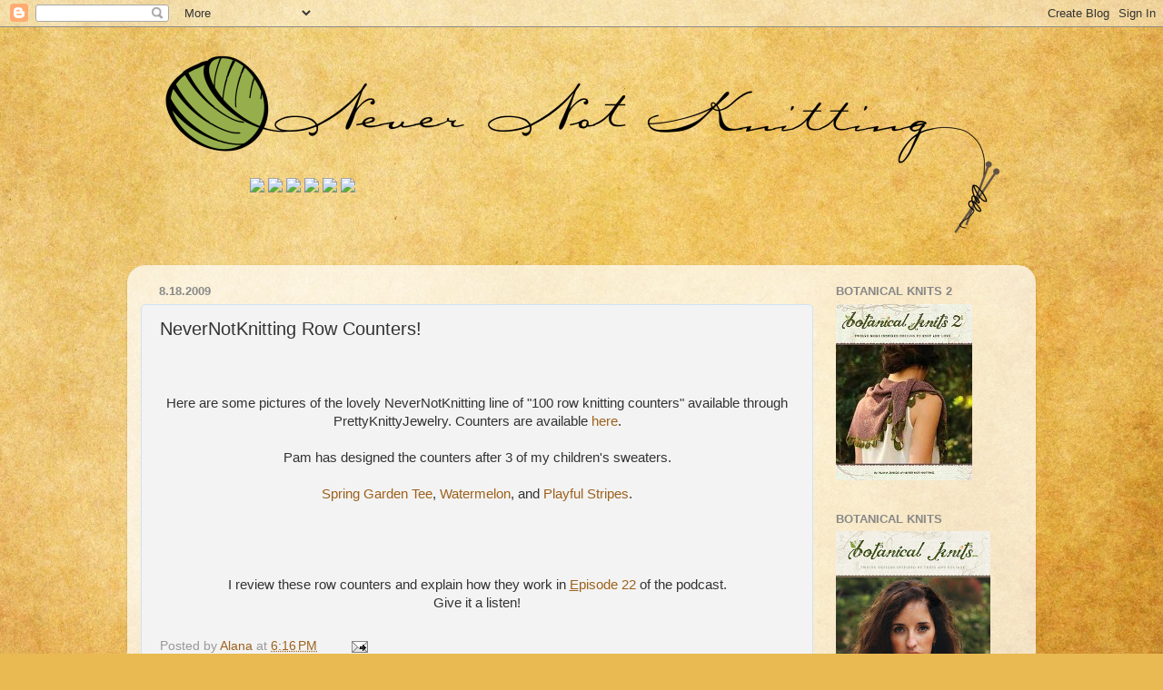

--- FILE ---
content_type: text/html; charset=UTF-8
request_url: https://nevernotknitting.blogspot.com/2009/08/nevernotknitting-row-counters.html?showComment=1250657312694
body_size: 20456
content:
<!DOCTYPE html>
<html class='v2' dir='ltr' xmlns='http://www.w3.org/1999/xhtml' xmlns:b='http://www.google.com/2005/gml/b' xmlns:data='http://www.google.com/2005/gml/data' xmlns:expr='http://www.google.com/2005/gml/expr'>
<head>
<link href='https://www.blogger.com/static/v1/widgets/335934321-css_bundle_v2.css' rel='stylesheet' type='text/css'/>
<meta content='IE=EmulateIE7' http-equiv='X-UA-Compatible'/>
<meta content='width=1100' name='viewport'/>
<meta content='text/html; charset=UTF-8' http-equiv='Content-Type'/>
<meta content='blogger' name='generator'/>
<link href='https://nevernotknitting.blogspot.com/favicon.ico' rel='icon' type='image/x-icon'/>
<link href='http://nevernotknitting.blogspot.com/2009/08/nevernotknitting-row-counters.html' rel='canonical'/>
<link rel="alternate" type="application/atom+xml" title="Never Not Knitting - Atom" href="https://nevernotknitting.blogspot.com/feeds/posts/default" />
<link rel="alternate" type="application/rss+xml" title="Never Not Knitting - RSS" href="https://nevernotknitting.blogspot.com/feeds/posts/default?alt=rss" />
<link rel="service.post" type="application/atom+xml" title="Never Not Knitting - Atom" href="https://www.blogger.com/feeds/4099017900459007016/posts/default" />

<link rel="alternate" type="application/atom+xml" title="Never Not Knitting - Atom" href="https://nevernotknitting.blogspot.com/feeds/6283285462795565268/comments/default" />
<!--Can't find substitution for tag [blog.ieCssRetrofitLinks]-->
<link href='http://farm3.static.flickr.com/2640/3834358831_6a726f5016_o.jpg' rel='image_src'/>
<meta content='http://nevernotknitting.blogspot.com/2009/08/nevernotknitting-row-counters.html' property='og:url'/>
<meta content='NeverNotKnitting Row Counters!' property='og:title'/>
<meta content='Here are some pictures of the lovely NeverNotKnitting line of  &quot;100 row knitting counters&quot; available through PrettyKnittyJewelry. Counters a...' property='og:description'/>
<meta content='https://lh3.googleusercontent.com/blogger_img_proxy/AEn0k_v3Qh82mzQ169gpDnuT2Zar9wIv6GVSvKNuPitJDNNzo-sn0Cqlasge1u4FoK9ZYSvRfPVykjookjlx3yppmvCbHXJKd9AhpbCqlarlou0an7ZTfEW_21X-0s76q4MG2PgwXQ=w1200-h630-p-k-no-nu' property='og:image'/>
<title>Never Not Knitting: NeverNotKnitting Row Counters!</title>
<link href='http://nnkwholesale.com/images/nnk_favicon.ico' rel='shortcut icon'/>
<link href='http://nnkwholesale.com/images/nnk_favicon.ico' rel='shortcut icon' type='image/vnd.microsoft.icon'/>
<link href="//nnkwholesale.com/images/nnk_favicon.ico" rel="icon">
<link href="//nnkwholesale.com/images/nnk_favicon.ico" rel="icon" type="image/vnd.microsoft.icon">
<style id='page-skin-1' type='text/css'><!--
/*-----------------------------------------------
Blogger Template Style
Name:     Picture Window
Designer: Josh Peterson
URL:      www.noaesthetic.com
----------------------------------------------- */
/* Variable definitions
====================
<Variable name="keycolor" description="Main Color" type="color" default="#1a222a"/>
<Variable name="body.background" description="Body Background" type="background"
color="transparent" default="#111111 url(http://themes.googleusercontent.com/image?id=1OACCYOE0-eoTRTfsBuX1NMN9nz599ufI1Jh0CggPFA_sK80AGkIr8pLtYRpNUKPmwtEa) repeat-x fixed top center"/>
<Group description="Page Text" selector=".content-inner">
<Variable name="body.font" description="Font" type="font"
default="normal normal 15px Arial, Tahoma, Helvetica, FreeSans, sans-serif"/>
<Variable name="body.text.color" description="Text Color" type="color" default="#333333"/>
</Group>
<Group description="Backgrounds" selector=".body-fauxcolumns-outer">
<Variable name="body.background.color" description="Outer Background" type="color" default="#296695"/>
<Variable name="header.background.color" description="Header Background" type="color" default="transparent"/>
<Variable name="post.background.color" description="Post Background" type="color" default="#ffffff"/>
</Group>
<Group description="Links" selector=".main-outer">
<Variable name="link.color" description="Link Color" type="color" default="#336699"/>
<Variable name="link.visited.color" description="Visited Color" type="color" default="#6699cc"/>
<Variable name="link.hover.color" description="Hover Color" type="color" default="#33aaff"/>
</Group>
<Group description="Blog Title" selector=".header">
<Variable name="header.font" description="Title Font" type="font"
default="normal normal 36px Arial, Tahoma, Helvetica, FreeSans, sans-serif"/>
<Variable name="header.text.color" description="Text Color" type="color" default="#ffffff" />
</Group>
<Group description="Tabs Text" selector=".tabs-outer .PageList">
<Variable name="tabs.font" description="Font" type="font"
default="normal normal 15px Arial, Tahoma, Helvetica, FreeSans, sans-serif"/>
<Variable name="tabs.text.color" description="Text Color" type="color" default="#ffffff"/>
<Variable name="tabs.selected.text.color" description="Selected Color" type="color" default="#9d611c"/>
</Group>
<Group description="Tabs Background" selector=".tabs-outer .PageList">
<Variable name="tabs.background.color" description="Background Color" type="color" default="transparent"/>
<Variable name="tabs.selected.background.color" description="Selected Color" type="color" default="transparent"/>
<Variable name="tabs.separator.color" description="Separator Color" type="color" default="transparent"/>
</Group>
<Group description="Post" selector=".post">
<Variable name="post.title.font" description="Title Font" type="font"
default="normal normal 18px Arial, Tahoma, Helvetica, FreeSans, sans-serif"/>
<Variable name="post.footer.text.color" description="Footer Text Color" type="color" default="#999999"/>
<Variable name="post.border.color" description="Border Color" type="color" default="#dddddd"/>
</Group>
<Group description="Gadgets" selector=".sidebar .widget">
<Variable name="widget.title.font" description="Title Font" type="font"
default="bold normal 13px Arial, Tahoma, Helvetica, FreeSans, sans-serif"/>
<Variable name="widget.title.text.color" description="Title Color" type="color" default="#888888"/>
</Group>
<Group description="Footer" selector=".footer-outer">
<Variable name="footer.text.color" description="Text Color" type="color" default="#cccccc"/>
<Variable name="footer.widget.title.text.color" description="Gadget Title Color" type="color" default="#aaaaaa"/>
</Group>
<Group description="Footer Links" selector=".footer-outer">
<Variable name="footer.link.color" description="Link Color" type="color" default="#99ccee"/>
<Variable name="footer.link.visited.color" description="Visited Color" type="color" default="#77aaee"/>
<Variable name="footer.link.hover.color" description="Hover Color" type="color" default="#33aaff"/>
</Group>
<Variable name="content.margin" description="Content Margin Top" type="length" default="20px"/>
<Variable name="content.padding" description="Content Padding" type="length" default="0"/>
<Variable name="content.background" description="Content Background" type="background"
default="transparent none repeat scroll top left"/>
<Variable name="content.border.radius" description="Content Border Radius" type="length" default="0"/>
<Variable name="content.shadow.spread" description="Content Shadow Spread" type="length" default="0"/>
<Variable name="header.padding" description="Header Padding" type="length" default="0"/>
<Variable name="header.background.gradient" description="Header Gradient" type="url"
default="none"/>
<Variable name="header.border.radius" description="Header Border Radius" type="length" default="0"/>
<Variable name="main.border.radius.top" description="Main Border Radius" type="length" default="20px"/>
<Variable name="footer.border.radius.top" description="Footer Border Radius Top" type="length" default="0"/>
<Variable name="footer.border.radius.bottom" description="Footer Border Radius Bottom" type="length" default="20px"/>
<Variable name="region.shadow.spread" description="Main and Footer Shadow Spread" type="length" default="3px"/>
<Variable name="region.shadow.offset" description="Main and Footer Shadow Offset" type="length" default="1px"/>
<Variable name="tabs.background.gradient" description="Tab Background Gradient" type="url" default="none"/>
<Variable name="tab.selected.background.gradient" description="Selected Tab Background" type="url"
default="url(http://www.blogblog.com/1kt/transparent/white80.png)"/>
<Variable name="tab.background" description="Tab Background" type="background"
default="transparent url(http://www.blogblog.com/1kt/transparent/black50.png) repeat scroll top left"/>
<Variable name="tab.border.radius" description="Tab Border Radius" type="length" default="10px" />
<Variable name="tab.first.border.radius" description="First Tab Border Radius" type="length" default="10px" />
<Variable name="tabs.border.radius" description="Tabs Border Radius" type="length" default="0" />
<Variable name="tabs.spacing" description="Tab Spacing" type="length" default=".25em"/>
<Variable name="tabs.margin.bottom" description="Tab Margin Bottom" type="length" default="0"/>
<Variable name="tabs.margin.sides" description="Tab Margin Sides" type="length" default="20px"/>
<Variable name="main.background" description="Main Background" type="background"
default="transparent url(http://www.blogblog.com/1kt/transparent/white80.png) repeat scroll top left"/>
<Variable name="main.padding.sides" description="Main Padding Sides" type="length" default="20px"/>
<Variable name="footer.background" description="Footer Background" type="background"
default="transparent url(http://www.blogblog.com/1kt/transparent/black50.png) repeat scroll top left"/>
<Variable name="post.margin.sides" description="Post Margin Sides" type="length" default="-20px"/>
<Variable name="post.border.radius" description="Post Border Radius" type="length" default="5px"/>
<Variable name="widget.title.text.transform" description="Widget Title Text Transform" type="string" default="uppercase"/>
<Variable name="startSide" description="Side where text starts in blog language" type="automatic" default="left"/>
<Variable name="endSide" description="Side where text ends in blog language" type="automatic" default="right"/>
*/
/* Content
----------------------------------------------- */
body {
font: normal normal 15px Arial, Tahoma, Helvetica, FreeSans, sans-serif;
color: #333333;
background: #e9ba52 url(//themes.googleusercontent.com/image?id=0BwVBOzw_-hbMN2IwNWVhMDktYzNlYy00MGY2LWI5MTYtMTQ2ZTRkMmI3YTE1) repeat fixed center center /* Credit: mammuth (http://www.istockphoto.com/googleimages.php?id=10364914&platform=blogger) */;
}
html body .region-inner {
min-width: 0;
max-width: 100%;
width: auto;
}
.content-outer {
font-size: 90%;
}
a:link {
text-decoration:none;
color: #9d611c;
}
a:visited {
text-decoration:none;
color: #76681d;
}
a:hover {
text-decoration:underline;
color: #38761d;
}
.content-outer {
background: transparent none repeat scroll top left;
-moz-border-radius: 0;
-webkit-border-radius: 0;
-goog-ms-border-radius: 0;
border-radius: 0;
-moz-box-shadow: 0 0 0 rgba(0, 0, 0, .15);
-webkit-box-shadow: 0 0 0 rgba(0, 0, 0, .15);
-goog-ms-box-shadow: 0 0 0 rgba(0, 0, 0, .15);
box-shadow: 0 0 0 rgba(0, 0, 0, .15);
margin: 20px auto;
}
.content-inner {
padding: 0;
}
/* Begin of Jason Added
----------------------------------------------- */
.header-inner
{
position: relative;
left: 36px;
}
.tabs-outer
{
position: relative;
top: -75px;
left: 115px;
}
#hor-minimalist-b
{
font-family: "Lucida Sans Unicode", "Lucida Grande", Sans-Serif;
font-size: 12px;
border-collapse: collapse;
text-align: left;
}
#hor-minimalist-b th
{
font-size: 14px;
font-weight: normal;
color: #039;
padding: 10px 8px;
border-bottom: 2px solid #6678b1;
}
#hor-minimalist-b td
{
border-bottom: 1px solid #ccc;
color: #669;
padding: 6px 8px;
}
#hor-minimalist-b tbody tr:hover td
{
color: #009;
}
/* End of Jason Added
----------------------------------------------- */
/* Header
----------------------------------------------- */
.header-outer {
background: transparent none repeat-x scroll top left;
_background-image: none;
color: #ffffff;
-moz-border-radius: 0;
-webkit-border-radius: 0;
-goog-ms-border-radius: 0;
border-radius: 0;
}
.Header img, .Header #header-inner {
-moz-border-radius: 0;
-webkit-border-radius: 0;
-goog-ms-border-radius: 0;
border-radius: 0;
}
.header-inner .Header .titlewrapper,
.header-inner .Header .descriptionwrapper {
padding-left: 0;
padding-right: 0;
}
.Header h1 {
font: normal normal 36px Arial, Tahoma, Helvetica, FreeSans, sans-serif;
text-shadow: 1px 1px 3px rgba(0, 0, 0, 0.3);
}
.Header h1 a {
color: #ffffff;
}
.Header .description {
font-size: 130%;
}
/* Tabs
----------------------------------------------- */
.tabs-inner {
margin: .5em 20px 0;
padding: 0;
}
.tabs-inner .section {
margin: 0;
}
.tabs-inner .widget ul {
padding: 0;
background: transparent none repeat scroll bottom;
-moz-border-radius: 0;
-webkit-border-radius: 0;
-goog-ms-border-radius: 0;
border-radius: 0;
}
.tabs-inner .widget li {
border: none;
}
.tabs-inner .widget li a {
display: inline-block;
padding: .5em 1em;
margin-right: .25em;
color: #ffffff;
font: normal normal 15px Arial, Tahoma, Helvetica, FreeSans, sans-serif;
-moz-border-radius: 10px 10px 0 0;
-webkit-border-top-left-radius: 10px;
-webkit-border-top-right-radius: 10px;
-goog-ms-border-radius: 10px 10px 0 0;
border-radius: 10px 10px 0 0;
background: transparent url(//www.blogblog.com/1kt/transparent/black50.png) repeat scroll top left;
border-right: 1px solid transparent;
}
.tabs-inner .widget li:first-child a {
padding-left: 1.25em;
-moz-border-radius-topleft: 10px;
-moz-border-radius-bottomleft: 0;
-webkit-border-top-left-radius: 10px;
-webkit-border-bottom-left-radius: 0;
-goog-ms-border-top-left-radius: 10px;
-goog-ms-border-bottom-left-radius: 0;
border-top-left-radius: 10px;
border-bottom-left-radius: 0;
}
.tabs-inner .widget li.selected a,
.tabs-inner .widget li a:hover {
position: relative;
z-index: 1;
background: transparent url(//www.blogblog.com/1kt/transparent/white80.png) repeat scroll bottom;
color: #9d611c;
-moz-box-shadow: 0 0 3px rgba(0, 0, 0, .15);
-webkit-box-shadow: 0 0 3px rgba(0, 0, 0, .15);
-goog-ms-box-shadow: 0 0 3px rgba(0, 0, 0, .15);
box-shadow: 0 0 3px rgba(0, 0, 0, .15);
}
/* Headings
----------------------------------------------- */
h2 {
font: bold normal 13px Arial, Tahoma, Helvetica, FreeSans, sans-serif;
text-transform: uppercase;
color: #888888;
margin: .5em 0;
}
/* Main
----------------------------------------------- */
.main-outer {
background: transparent url(//www.blogblog.com/1kt/transparent/white80.png) repeat scroll top left;
-moz-border-radius: 20px 20px 0 0;
-webkit-border-top-left-radius: 20px;
-webkit-border-top-right-radius: 20px;
-webkit-border-bottom-left-radius: 0;
-webkit-border-bottom-right-radius: 0;
-goog-ms-border-radius: 20px 20px 0 0;
border-radius: 20px 20px 0 0;
-moz-box-shadow: 0 1px 3px rgba(0, 0, 0, .15);
-webkit-box-shadow: 0 1px 3px rgba(0, 0, 0, .15);
-goog-ms-box-shadow: 0 1px 3px rgba(0, 0, 0, .15);
box-shadow: 0 1px 3px rgba(0, 0, 0, .15);
}
.main-inner {
padding: 15px 20px 20px;
}
.main-inner .column-center-inner {
padding: 0 0;
}
.main-inner .column-left-inner {
padding-left: 0;
}
.main-inner .column-right-inner {
padding-right: 0;
}
/* Posts
----------------------------------------------- */
h3.post-title {
margin: 0;
font: normal normal 20px Arial, Tahoma, Helvetica, FreeSans, sans-serif;;
}
.comments h4 {
margin: 1em 0 0;
font: normal normal 20px Arial, Tahoma, Helvetica, FreeSans, sans-serif;;
}
.post-outer {
background-color: #f3f3f3;
border: solid 1px #cfe2f3;
-moz-border-radius: 5px;
-webkit-border-radius: 5px;
border-radius: 5px;
-goog-ms-border-radius: 5px;
padding: 15px 20px;
margin: 0 -20px 20px;
}
.post-body {
line-height: 1.4;
font-size: 110%;
position: relative;
}
.post-header {
margin: 0 0 1.5em;
color: #999999;
line-height: 1.6;
}
.post-footer {
margin: .5em 0 0;
color: #999999;
line-height: 1.6;
}
#blog-pager {
font-size: 140%
}
#comments .comment-author {
padding-top: 1.5em;
border-top: dashed 1px #ccc;
border-top: dashed 1px rgba(128, 128, 128, .5);
background-position: 0 1.5em;
}
#comments .comment-author:first-child {
padding-top: 0;
border-top: none;
}
.avatar-image-container {
margin: .2em 0 0;
}
/* Widgets
----------------------------------------------- */
.widget ul, .widget #ArchiveList ul.flat {
padding: 0;
list-style: none;
}
.widget ul li, .widget #ArchiveList ul.flat li {
border-top: dashed 1px #ccc;
border-top: dashed 1px rgba(128, 128, 128, .5);
}
.widget ul li:first-child, .widget #ArchiveList ul.flat li:first-child {
border-top: none;
}
.widget .post-body ul {
list-style: disc;
}
.widget .post-body ul li {
border: none;
}
/* Footer
----------------------------------------------- */
.footer-outer {
color:#cccccc;
background: transparent url(//www.blogblog.com/1kt/transparent/black50.png) repeat scroll top left;
-moz-border-radius: 0 0 20px 20px;
-webkit-border-top-left-radius: 0;
-webkit-border-top-right-radius: 0;
-webkit-border-bottom-left-radius: 20px;
-webkit-border-bottom-right-radius: 20px;
-goog-ms-border-radius: 0 0 20px 20px;
border-radius: 0 0 20px 20px;
-moz-box-shadow: 0 1px 3px rgba(0, 0, 0, .15);
-webkit-box-shadow: 0 1px 3px rgba(0, 0, 0, .15);
-goog-ms-box-shadow: 0 1px 3px rgba(0, 0, 0, .15);
box-shadow: 0 1px 3px rgba(0, 0, 0, .15);
}
.footer-inner {
padding: 10px 20px 20px;
}
.footer-outer a {
color: #eee598;
}
.footer-outer a:visited {
color: #e5ee77;
}
.footer-outer a:hover {
color: #ffee32;
}
.footer-outer .widget h2 {
color: #aaaaaa;
}

--></style>
<style id='template-skin-1' type='text/css'><!--
body {
min-width: 1000px;
}
.content-outer, .content-fauxcolumn-outer, .region-inner {
min-width: 1000px;
max-width: 1000px;
_width: 1000px;
}
.main-inner .columns {
padding-left: 0px;
padding-right: 230px;
}
.main-inner .fauxcolumn-center-outer {
left: 0px;
right: 230px;
/* IE6 does not respect left and right together */
_width: expression(this.parentNode.offsetWidth -
parseInt("0px") -
parseInt("230px") + 'px');
}
.main-inner .fauxcolumn-left-outer {
width: 0px;
}
.main-inner .fauxcolumn-right-outer {
width: 230px;
}
.main-inner .column-left-outer {
width: 0px;
right: 100%;
margin-left: -0px;
}
.main-inner .column-right-outer {
width: 230px;
margin-right: -230px;
}
#layout {
min-width: 0;
}
#layout .content-outer {
min-width: 0;
width: 800px;
}
#layout .region-inner {
min-width: 0;
width: auto;
}
--></style>
<script src="//carts.ravelry.com/javascripts/store_connector_5865.js" type="text/javascript"></script>
<!--- this is the start of the google analytics code -->
<script type='text/javascript'>

  var _gaq = _gaq || [];
  _gaq.push(['_setAccount', 'UA-3173439-1']);
  _gaq.push(['_trackPageview']);

  (function() {
    var ga = document.createElement('script'); ga.type = 'text/javascript'; ga.async = true;
    ga.src = ('https:' == document.location.protocol ? 'https://ssl' : 'http://www') + '.google-analytics.com/ga.js';
    var s = document.getElementsByTagName('script')[0]; s.parentNode.insertBefore(ga, s);
  })();

</script>
<!--- this is the end of the google analytics code -->
<link href='https://www.blogger.com/dyn-css/authorization.css?targetBlogID=4099017900459007016&amp;zx=43435056-26f9-46bd-8632-ed0e47d577ff' media='none' onload='if(media!=&#39;all&#39;)media=&#39;all&#39;' rel='stylesheet'/><noscript><link href='https://www.blogger.com/dyn-css/authorization.css?targetBlogID=4099017900459007016&amp;zx=43435056-26f9-46bd-8632-ed0e47d577ff' rel='stylesheet'/></noscript>
<meta name='google-adsense-platform-account' content='ca-host-pub-1556223355139109'/>
<meta name='google-adsense-platform-domain' content='blogspot.com'/>

</head>
<body class='loading'>
<div class='navbar section' id='navbar'><div class='widget Navbar' data-version='1' id='Navbar1'><script type="text/javascript">
    function setAttributeOnload(object, attribute, val) {
      if(window.addEventListener) {
        window.addEventListener('load',
          function(){ object[attribute] = val; }, false);
      } else {
        window.attachEvent('onload', function(){ object[attribute] = val; });
      }
    }
  </script>
<div id="navbar-iframe-container"></div>
<script type="text/javascript" src="https://apis.google.com/js/platform.js"></script>
<script type="text/javascript">
      gapi.load("gapi.iframes:gapi.iframes.style.bubble", function() {
        if (gapi.iframes && gapi.iframes.getContext) {
          gapi.iframes.getContext().openChild({
              url: 'https://www.blogger.com/navbar/4099017900459007016?po\x3d6283285462795565268\x26origin\x3dhttps://nevernotknitting.blogspot.com',
              where: document.getElementById("navbar-iframe-container"),
              id: "navbar-iframe"
          });
        }
      });
    </script><script type="text/javascript">
(function() {
var script = document.createElement('script');
script.type = 'text/javascript';
script.src = '//pagead2.googlesyndication.com/pagead/js/google_top_exp.js';
var head = document.getElementsByTagName('head')[0];
if (head) {
head.appendChild(script);
}})();
</script>
</div></div>
<div class='body-fauxcolumns'>
<div class='fauxcolumn-outer body-fauxcolumn-outer'>
<div class='cap-top'>
<div class='cap-left'></div>
<div class='cap-right'></div>
</div>
<div class='fauxborder-left'>
<div class='fauxborder-right'></div>
<div class='fauxcolumn-inner'>
</div>
</div>
<div class='cap-bottom'>
<div class='cap-left'></div>
<div class='cap-right'></div>
</div>
</div>
</div>
<div class='content'>
<div class='content-fauxcolumns'>
<div class='fauxcolumn-outer content-fauxcolumn-outer'>
<div class='cap-top'>
<div class='cap-left'></div>
<div class='cap-right'></div>
</div>
<div class='fauxborder-left'>
<div class='fauxborder-right'></div>
<div class='fauxcolumn-inner'>
</div>
</div>
<div class='cap-bottom'>
<div class='cap-left'></div>
<div class='cap-right'></div>
</div>
</div>
</div>
<div class='content-outer'>
<div class='content-cap-top cap-top'>
<div class='cap-left'></div>
<div class='cap-right'></div>
</div>
<div class='fauxborder-left content-fauxborder-left'>
<div class='fauxborder-right content-fauxborder-right'></div>
<div class='content-inner'>
<header>
<div class='header-outer'>
<div class='header-cap-top cap-top'>
<div class='cap-left'></div>
<div class='cap-right'></div>
</div>
<div class='fauxborder-left header-fauxborder-left'>
<div class='fauxborder-right header-fauxborder-right'></div>
<div class='region-inner header-inner'>
<div class='header section' id='header'><div class='widget Header' data-version='1' id='Header1'>
<div id='header-inner'>
<a href='https://nevernotknitting.blogspot.com/' style='display: block'>
<img alt='Never Not Knitting' height='214px; ' id='Header1_headerimg' src='https://blogger.googleusercontent.com/img/b/R29vZ2xl/AVvXsEhoB-SnXQ4xgTYuviJqYBSGV0cSUTvFzWkK6Can1igT6HVQQyyyI07xN_P0GID_3PeChVr0K9iEtiHhKEpQh1kF0hTuANDTlLQXNGQ0uuqmA9QWx7kIDWotcDw9LIEBOMkLmsU3ycKY_iF7/s1600-r/NNK_Blog_Logo_Transp.png' style='display: block' width='928px; '/>
</a>
</div>
</div></div>
</div>
</div>
<div class='header-cap-bottom cap-bottom'>
<div class='cap-left'></div>
<div class='cap-right'></div>
</div>
</div>
</header>
<div class='tabs-outer'>
<div class='tabs-cap-top cap-top'>
<div class='cap-left'></div>
<div class='cap-right'></div>
</div>
<div class='fauxborder-left tabs-fauxborder-left'>
<div class='fauxborder-right tabs-fauxborder-right'></div>
<div class='region-inner tabs-inner'>
<div class='tabs section' id='crosscol'><div class='widget HTML' data-version='1' id='HTML3'>
<div class='widget-content'>
<a href='http://nevernotknitting.blogspot.com/'><img onmouseout="this.src=&#39;http://jdakos.com/nnk/nnk_home.png&#39;" onmouseover="this.src=&#39;http://jdakos.com/nnk/nnk_home_transparent.png&#39;" src="https://lh3.googleusercontent.com/blogger_img_proxy/AEn0k_tfjH2S1OnUxI_cR4MgdPxNiRpSffo-ctrTkV6CH7E84ki4QbmM063Wvp242nptnaVRJReQVFyNjjY8xXIeefHxez2QI1o=s0-d"></a>
<a href='http://nevernotknitting.blogspot.com/p/patterns.html'><img onmouseout="this.src=&#39;http://jdakos.com/nnk/nnk_pstore.png&#39;" onmouseover="this.src=&#39;http://jdakos.com/nnk/nnk_pstore_transparent.png&#39;" src="https://lh3.googleusercontent.com/blogger_img_proxy/AEn0k_vds8BBDmoUKQmTc6gp9lh6urTFbiKwIMiOxfItfin5uwpYNAOi6MS6ut36HGGHoW2eqPGFv7pHLELCQnC2ljvb-WOM_bzY-w=s0-d"></a>
<a href='http://nevernotknitting.blogspot.com/p/trunk-show.html'><img onmouseout="this.src=&#39;http://jdakos.com/nnk/nnk_tshow.png&#39;" onmouseover="this.src=&#39;http://jdakos.com/nnk/nnk_tshow_transparent.png&#39;" src="https://lh3.googleusercontent.com/blogger_img_proxy/AEn0k_szTiCiQJDDBfpOBYef8ouF7al4Z1NULQ05qr-a5uJPSCbTwAXk8PCT4H6afpGnA0XkGKNA4ZAsW82vP58qoWjmUf4EYZE=s0-d"></a>
<a href='http://nevernotknitting.blogspot.com/p/pattern-stockists.html'><img onmouseout="this.src=&#39;http://jdakos.com/nnk/nnk_pstock.png&#39;" onmouseover="this.src=&#39;http://jdakos.com/nnk/nnk_pstock_transparent.png&#39;" src="https://lh3.googleusercontent.com/blogger_img_proxy/AEn0k_t1CccPfLL430ZA2czxqE2XL6fjzMHP7jBOR-E5jNSk7bhu8y34bOO-1OG7Bypo5pZ2h84mb7Eo83cEtjvpu5JH9wBocpQuFg=s0-d"></a>
<a href='http://nevernotknitting.blogspot.com/p/podcast.html'><img onmouseout="this.src=&#39;http://jdakos.com/nnk/nnk_podcast.png&#39;" onmouseover="this.src=&#39;http://jdakos.com/nnk/nnk_podcast_transparent.png&#39;" src="https://lh3.googleusercontent.com/blogger_img_proxy/AEn0k_tklPIVdTsmuHHUP2_tlD8G59JhmfKlgAjKlbWAaBKw6Ery0ZA9tA2ugIjbF5oeNGx_ZR5KX9KmSXOsoQ5SGrXdRsZsy9-L-To=s0-d"></a>
<a href='http://nevernotknitting.blogspot.com/p/wholesale_05.html'><img onmouseout="this.src=&#39;http://jdakos.com/nnk/nnk_whole.png&#39;" onmouseover="this.src=&#39;http://jdakos.com/nnk/nnk_whole_transparent.png&#39;" src="https://lh3.googleusercontent.com/blogger_img_proxy/AEn0k_vQxy6QhOTN3BjKvo7wcMhNRS9-P8a5eGwS0ZNx0YKZwlcnKZwFPEr7M-g9B6S27P1WkOu48W0rQ-VYKhWXlP4267OGv2fM=s0-d"></a>
</div>
<div class='clear'></div>
</div></div>
<div class='tabs no-items section' id='crosscol-overflow'></div>
</div>
</div>
<div class='tabs-cap-bottom cap-bottom'>
<div class='cap-left'></div>
<div class='cap-right'></div>
</div>
</div>
<div class='main-outer'>
<div class='main-cap-top cap-top'>
<div class='cap-left'></div>
<div class='cap-right'></div>
</div>
<div class='fauxborder-left main-fauxborder-left'>
<div class='fauxborder-right main-fauxborder-right'></div>
<div class='region-inner main-inner'>
<div class='columns fauxcolumns'>
<div class='fauxcolumn-outer fauxcolumn-center-outer'>
<div class='cap-top'>
<div class='cap-left'></div>
<div class='cap-right'></div>
</div>
<div class='fauxborder-left'>
<div class='fauxborder-right'></div>
<div class='fauxcolumn-inner'>
</div>
</div>
<div class='cap-bottom'>
<div class='cap-left'></div>
<div class='cap-right'></div>
</div>
</div>
<div class='fauxcolumn-outer fauxcolumn-left-outer'>
<div class='cap-top'>
<div class='cap-left'></div>
<div class='cap-right'></div>
</div>
<div class='fauxborder-left'>
<div class='fauxborder-right'></div>
<div class='fauxcolumn-inner'>
</div>
</div>
<div class='cap-bottom'>
<div class='cap-left'></div>
<div class='cap-right'></div>
</div>
</div>
<div class='fauxcolumn-outer fauxcolumn-right-outer'>
<div class='cap-top'>
<div class='cap-left'></div>
<div class='cap-right'></div>
</div>
<div class='fauxborder-left'>
<div class='fauxborder-right'></div>
<div class='fauxcolumn-inner'>
</div>
</div>
<div class='cap-bottom'>
<div class='cap-left'></div>
<div class='cap-right'></div>
</div>
</div>
<!-- corrects IE6 width calculation -->
<div class='columns-inner'>
<div class='column-center-outer'>
<div class='column-center-inner'>
<div class='main section' id='main'><div class='widget Blog' data-version='1' id='Blog1'>
<div class='blog-posts hfeed'>

          <div class="date-outer">
        
<h2 class='date-header'><span>8.18.2009</span></h2>

          <div class="date-posts">
        
<div class='post-outer'>
<div class='post hentry uncustomized-post-template' itemprop='blogPost' itemscope='itemscope' itemtype='http://schema.org/BlogPosting'>
<meta content='http://farm3.static.flickr.com/2640/3834358831_6a726f5016_o.jpg' itemprop='image_url'/>
<meta content='4099017900459007016' itemprop='blogId'/>
<meta content='6283285462795565268' itemprop='postId'/>
<a name='6283285462795565268'></a>
<h3 class='post-title entry-title' itemprop='name'>
NeverNotKnitting Row Counters!
</h3>
<div class='post-header'>
<div class='post-header-line-1'></div>
</div>
<div class='post-body entry-content' id='post-body-6283285462795565268' itemprop='description articleBody'>
<div style="text-align: center;"><a href="http://farm3.static.flickr.com/2640/3834358831_6a726f5016_o.jpg" onblur="try {parent.deselectBloggerImageGracefully();} catch(e) {}"><img alt="" border="0" src="https://lh3.googleusercontent.com/blogger_img_proxy/AEn0k_v3Qh82mzQ169gpDnuT2Zar9wIv6GVSvKNuPitJDNNzo-sn0Cqlasge1u4FoK9ZYSvRfPVykjookjlx3yppmvCbHXJKd9AhpbCqlarlou0an7ZTfEW_21X-0s76q4MG2PgwXQ=s0-d" style="cursor: pointer; width: 675px; height: 464px;"></a><br /></div><br /><div style="text-align: center;">Here are some pictures of the lovely NeverNotKnitting line of  "100 row knitting counters" available through PrettyKnittyJewelry. Counters are available <a href="http://www.etsy.com/shop.php?user_id=7023093&amp;section_id=6301180">here</a>.<br /><br />Pam has designed the counters after 3 of my children's sweaters.<br /><br /><a href="http://nevernotknitting.blogspot.com/2009/05/spring-garden-tee.html">Spring Garden Tee</a>, <a href="http://nevernotknitting.blogspot.com/2009/03/watermelons-for-sale_01.html">Watermelon</a>, and <a href="http://nevernotknitting.blogspot.com/2009/01/playful-stripes-cardigan.html">Playful Stripes</a>.<br /><br /></div><br /><div style="text-align: center;"><a href="http://farm4.static.flickr.com/3574/3835564376_876c6e2fe6_o.jpg" onblur="try {parent.deselectBloggerImageGracefully();} catch(e) {}"><img alt="" border="0" src="https://lh3.googleusercontent.com/blogger_img_proxy/AEn0k_uj6mQkqJChn9onDKvTt8d8hboUDvibV09bx-HA8Q4_WYsjyui_XcfFyaY4Q5nXo6VmkuInywfUIwc9ojgopiKKhXG_1JBxmMvrr9-vUL1ZM1fCyra7p1qT1LT02AsEasPX7w=s0-d" style="cursor: pointer; width: 675px; height: 208px;"></a><br /></div><br /><div style="text-align: center;">I review these row counters and explain how they work in <a href="http://nevernotknitting.blogspot.com/2009/08/nevernotknitting-podcast-episode-22.html"><span style="text-decoration: underline;">E</span>pisode 22</a> of the podcast.<br />Give it a listen!<br /><br /></div>
<div style='clear: both;'></div>
</div>
<div class='post-footer'>
<div class='post-footer-line post-footer-line-1'>
<span class='post-author vcard'>
Posted by
<span class='fn' itemprop='author' itemscope='itemscope' itemtype='http://schema.org/Person'>
<meta content='https://www.blogger.com/profile/05730296914024560471' itemprop='url'/>
<a class='g-profile' href='https://www.blogger.com/profile/05730296914024560471' rel='author' title='author profile'>
<span itemprop='name'>Alana</span>
</a>
</span>
</span>
<span class='post-timestamp'>
at
<meta content='http://nevernotknitting.blogspot.com/2009/08/nevernotknitting-row-counters.html' itemprop='url'/>
<a class='timestamp-link' href='https://nevernotknitting.blogspot.com/2009/08/nevernotknitting-row-counters.html' rel='bookmark' title='permanent link'><abbr class='published' itemprop='datePublished' title='2009-08-18T18:16:00-07:00'>6:16&#8239;PM</abbr></a>
</span>
<span class='post-comment-link'>
</span>
<span class='post-icons'>
<span class='item-action'>
<a href='https://www.blogger.com/email-post/4099017900459007016/6283285462795565268' title='Email Post'>
<img alt='' class='icon-action' height='13' src='https://resources.blogblog.com/img/icon18_email.gif' width='18'/>
</a>
</span>
<span class='item-control blog-admin pid-700760394'>
<a href='https://www.blogger.com/post-edit.g?blogID=4099017900459007016&postID=6283285462795565268&from=pencil' title='Edit Post'>
<img alt='' class='icon-action' height='18' src='https://resources.blogblog.com/img/icon18_edit_allbkg.gif' width='18'/>
</a>
</span>
</span>
<div class='post-share-buttons goog-inline-block'>
</div>
</div>
<div class='post-footer-line post-footer-line-2'>
<span class='post-labels'>
</span>
</div>
<div class='post-footer-line post-footer-line-3'>
<span class='post-location'>
</span>
</div>
</div>
</div>
<div class='comments' id='comments'>
<a name='comments'></a>
<h4>33 comments:</h4>
<div id='Blog1_comments-block-wrapper'>
<dl class='avatar-comment-indent' id='comments-block'>
<dt class='comment-author ' id='c7651797610995303691'>
<a name='c7651797610995303691'></a>
<div class="avatar-image-container vcard"><span dir="ltr"><a href="https://www.blogger.com/profile/14054005476759221904" target="" rel="nofollow" onclick="" class="avatar-hovercard" id="av-7651797610995303691-14054005476759221904"><img src="https://resources.blogblog.com/img/blank.gif" width="35" height="35" class="delayLoad" style="display: none;" longdesc="//blogger.googleusercontent.com/img/b/R29vZ2xl/AVvXsEgkrYVRJBHBusD7tCEZLDN_DmoieUQHDM3B7yso3x68R2h2Xk7-MwvfYFGoPfL0Hv2EHdEktr1LUahZzqRXh0xojJGOpaYVbRRus521aRScCPq6CHaPMzn4VJrsPZdvVw/s45-c/Georgie-2.jpg" alt="" title="CuteStuffInside">

<noscript><img src="//blogger.googleusercontent.com/img/b/R29vZ2xl/AVvXsEgkrYVRJBHBusD7tCEZLDN_DmoieUQHDM3B7yso3x68R2h2Xk7-MwvfYFGoPfL0Hv2EHdEktr1LUahZzqRXh0xojJGOpaYVbRRus521aRScCPq6CHaPMzn4VJrsPZdvVw/s45-c/Georgie-2.jpg" width="35" height="35" class="photo" alt=""></noscript></a></span></div>
<a href='https://www.blogger.com/profile/14054005476759221904' rel='nofollow'>CuteStuffInside</a>
said...
</dt>
<dd class='comment-body' id='Blog1_cmt-7651797610995303691'>
<p>
It doesn&#39;t get much cuter than that!<br /><br />S.W.A.K.
</p>
</dd>
<dd class='comment-footer'>
<span class='comment-timestamp'>
<a href='https://nevernotknitting.blogspot.com/2009/08/nevernotknitting-row-counters.html?showComment=1250657312694#c7651797610995303691' title='comment permalink'>
August 18, 2009 at 9:48&#8239;PM
</a>
<span class='item-control blog-admin pid-1257253366'>
<a class='comment-delete' href='https://www.blogger.com/comment/delete/4099017900459007016/7651797610995303691' title='Delete Comment'>
<img src='https://resources.blogblog.com/img/icon_delete13.gif'/>
</a>
</span>
</span>
</dd>
<dt class='comment-author ' id='c1898405022366374536'>
<a name='c1898405022366374536'></a>
<div class="avatar-image-container avatar-stock"><span dir="ltr"><a href="https://www.blogger.com/profile/08537029868611007386" target="" rel="nofollow" onclick="" class="avatar-hovercard" id="av-1898405022366374536-08537029868611007386"><img src="//www.blogger.com/img/blogger_logo_round_35.png" width="35" height="35" alt="" title="Poethead">

</a></span></div>
<a href='https://www.blogger.com/profile/08537029868611007386' rel='nofollow'>Poethead</a>
said...
</dt>
<dd class='comment-body' id='Blog1_cmt-1898405022366374536'>
<p>
Ahh. . .those are so cute!
</p>
</dd>
<dd class='comment-footer'>
<span class='comment-timestamp'>
<a href='https://nevernotknitting.blogspot.com/2009/08/nevernotknitting-row-counters.html?showComment=1250679897140#c1898405022366374536' title='comment permalink'>
August 19, 2009 at 4:04&#8239;AM
</a>
<span class='item-control blog-admin pid-2121022073'>
<a class='comment-delete' href='https://www.blogger.com/comment/delete/4099017900459007016/1898405022366374536' title='Delete Comment'>
<img src='https://resources.blogblog.com/img/icon_delete13.gif'/>
</a>
</span>
</span>
</dd>
<dt class='comment-author ' id='c2875281233922875706'>
<a name='c2875281233922875706'></a>
<div class="avatar-image-container vcard"><span dir="ltr"><a href="https://www.blogger.com/profile/02580758481837993039" target="" rel="nofollow" onclick="" class="avatar-hovercard" id="av-2875281233922875706-02580758481837993039"><img src="https://resources.blogblog.com/img/blank.gif" width="35" height="35" class="delayLoad" style="display: none;" longdesc="//blogger.googleusercontent.com/img/b/R29vZ2xl/AVvXsEhs-WsgHTsRr7I4DVvRF5CAi6FEm1gGoIseRB0a-X4KVOj4_gmp9Z1vVRwUvZNVAvYdqC2gwrYjG0GujPr92LNmXz2o0XiBPSLOW-lq7us8gkkN5FmmnXCDaph2JnGUAqc/s45-c/T_WomanKnitsWithChildCatS.jpg" alt="" title="Rachel">

<noscript><img src="//blogger.googleusercontent.com/img/b/R29vZ2xl/AVvXsEhs-WsgHTsRr7I4DVvRF5CAi6FEm1gGoIseRB0a-X4KVOj4_gmp9Z1vVRwUvZNVAvYdqC2gwrYjG0GujPr92LNmXz2o0XiBPSLOW-lq7us8gkkN5FmmnXCDaph2JnGUAqc/s45-c/T_WomanKnitsWithChildCatS.jpg" width="35" height="35" class="photo" alt=""></noscript></a></span></div>
<a href='https://www.blogger.com/profile/02580758481837993039' rel='nofollow'>Rachel</a>
said...
</dt>
<dd class='comment-body' id='Blog1_cmt-2875281233922875706'>
<p>
Someone is a genius!<br /><br />Serious counting going on. I laugh in the face of memory loss!!! LOL<br /><br />SHHHHH~mommies counting...
</p>
</dd>
<dd class='comment-footer'>
<span class='comment-timestamp'>
<a href='https://nevernotknitting.blogspot.com/2009/08/nevernotknitting-row-counters.html?showComment=1250681013617#c2875281233922875706' title='comment permalink'>
August 19, 2009 at 4:23&#8239;AM
</a>
<span class='item-control blog-admin pid-62469390'>
<a class='comment-delete' href='https://www.blogger.com/comment/delete/4099017900459007016/2875281233922875706' title='Delete Comment'>
<img src='https://resources.blogblog.com/img/icon_delete13.gif'/>
</a>
</span>
</span>
</dd>
<dt class='comment-author ' id='c6187122794171364166'>
<a name='c6187122794171364166'></a>
<div class="avatar-image-container avatar-stock"><span dir="ltr"><a href="https://www.blogger.com/profile/03462128639478861569" target="" rel="nofollow" onclick="" class="avatar-hovercard" id="av-6187122794171364166-03462128639478861569"><img src="//www.blogger.com/img/blogger_logo_round_35.png" width="35" height="35" alt="" title="Michelle B">

</a></span></div>
<a href='https://www.blogger.com/profile/03462128639478861569' rel='nofollow'>Michelle B</a>
said...
</dt>
<dd class='comment-body' id='Blog1_cmt-6187122794171364166'>
<p>
Yay I love these counters!!! I have a few!! (Pam is my buddy) They are adorable!!
</p>
</dd>
<dd class='comment-footer'>
<span class='comment-timestamp'>
<a href='https://nevernotknitting.blogspot.com/2009/08/nevernotknitting-row-counters.html?showComment=1250689726445#c6187122794171364166' title='comment permalink'>
August 19, 2009 at 6:48&#8239;AM
</a>
<span class='item-control blog-admin pid-10550672'>
<a class='comment-delete' href='https://www.blogger.com/comment/delete/4099017900459007016/6187122794171364166' title='Delete Comment'>
<img src='https://resources.blogblog.com/img/icon_delete13.gif'/>
</a>
</span>
</span>
</dd>
<dt class='comment-author ' id='c5360793969407280268'>
<a name='c5360793969407280268'></a>
<div class="avatar-image-container vcard"><span dir="ltr"><a href="https://www.blogger.com/profile/03120114257529045249" target="" rel="nofollow" onclick="" class="avatar-hovercard" id="av-5360793969407280268-03120114257529045249"><img src="https://resources.blogblog.com/img/blank.gif" width="35" height="35" class="delayLoad" style="display: none;" longdesc="//4.bp.blogspot.com/__-YapsQxyXI/TEW1vsvmp8I/AAAAAAAAAvY/ibTz1OFSWxA/S45-s35/jenny%2Bavi%2Bface.jpg" alt="" title="skinner studio">

<noscript><img src="//4.bp.blogspot.com/__-YapsQxyXI/TEW1vsvmp8I/AAAAAAAAAvY/ibTz1OFSWxA/S45-s35/jenny%2Bavi%2Bface.jpg" width="35" height="35" class="photo" alt=""></noscript></a></span></div>
<a href='https://www.blogger.com/profile/03120114257529045249' rel='nofollow'>skinner studio</a>
said...
</dt>
<dd class='comment-body' id='Blog1_cmt-5360793969407280268'>
<p>
too cute!
</p>
</dd>
<dd class='comment-footer'>
<span class='comment-timestamp'>
<a href='https://nevernotknitting.blogspot.com/2009/08/nevernotknitting-row-counters.html?showComment=1250691918917#c5360793969407280268' title='comment permalink'>
August 19, 2009 at 7:25&#8239;AM
</a>
<span class='item-control blog-admin pid-1294376323'>
<a class='comment-delete' href='https://www.blogger.com/comment/delete/4099017900459007016/5360793969407280268' title='Delete Comment'>
<img src='https://resources.blogblog.com/img/icon_delete13.gif'/>
</a>
</span>
</span>
</dd>
<dt class='comment-author ' id='c4773041741261881706'>
<a name='c4773041741261881706'></a>
<div class="avatar-image-container avatar-stock"><span dir="ltr"><a href="https://www.blogger.com/profile/14263725201771093097" target="" rel="nofollow" onclick="" class="avatar-hovercard" id="av-4773041741261881706-14263725201771093097"><img src="//www.blogger.com/img/blogger_logo_round_35.png" width="35" height="35" alt="" title="Sherilyn">

</a></span></div>
<a href='https://www.blogger.com/profile/14263725201771093097' rel='nofollow'>Sherilyn</a>
said...
</dt>
<dd class='comment-body' id='Blog1_cmt-4773041741261881706'>
<p>
I am a total sucker for row counters, especially those that are attached to the project. Thanks for bringing these to my attention!
</p>
</dd>
<dd class='comment-footer'>
<span class='comment-timestamp'>
<a href='https://nevernotknitting.blogspot.com/2009/08/nevernotknitting-row-counters.html?showComment=1250698226516#c4773041741261881706' title='comment permalink'>
August 19, 2009 at 9:10&#8239;AM
</a>
<span class='item-control blog-admin pid-141295600'>
<a class='comment-delete' href='https://www.blogger.com/comment/delete/4099017900459007016/4773041741261881706' title='Delete Comment'>
<img src='https://resources.blogblog.com/img/icon_delete13.gif'/>
</a>
</span>
</span>
</dd>
<dt class='comment-author ' id='c8589763251695138259'>
<a name='c8589763251695138259'></a>
<div class="avatar-image-container avatar-stock"><span dir="ltr"><a href="https://www.blogger.com/profile/01856191976759785370" target="" rel="nofollow" onclick="" class="avatar-hovercard" id="av-8589763251695138259-01856191976759785370"><img src="//www.blogger.com/img/blogger_logo_round_35.png" width="35" height="35" alt="" title="nordicgdss1">

</a></span></div>
<a href='https://www.blogger.com/profile/01856191976759785370' rel='nofollow'>nordicgdss1</a>
said...
</dt>
<dd class='comment-body' id='Blog1_cmt-8589763251695138259'>
<p>
Love the counters - how pretty (&amp; functional!) - nordicgdss1 (on ravelry)
</p>
</dd>
<dd class='comment-footer'>
<span class='comment-timestamp'>
<a href='https://nevernotknitting.blogspot.com/2009/08/nevernotknitting-row-counters.html?showComment=1250700547663#c8589763251695138259' title='comment permalink'>
August 19, 2009 at 9:49&#8239;AM
</a>
<span class='item-control blog-admin pid-22959642'>
<a class='comment-delete' href='https://www.blogger.com/comment/delete/4099017900459007016/8589763251695138259' title='Delete Comment'>
<img src='https://resources.blogblog.com/img/icon_delete13.gif'/>
</a>
</span>
</span>
</dd>
<dt class='comment-author ' id='c4137198385255235116'>
<a name='c4137198385255235116'></a>
<div class="avatar-image-container avatar-stock"><span dir="ltr"><a href="https://www.blogger.com/profile/12809682236507405231" target="" rel="nofollow" onclick="" class="avatar-hovercard" id="av-4137198385255235116-12809682236507405231"><img src="//www.blogger.com/img/blogger_logo_round_35.png" width="35" height="35" alt="" title="turvid">

</a></span></div>
<a href='https://www.blogger.com/profile/12809682236507405231' rel='nofollow'>turvid</a>
said...
</dt>
<dd class='comment-body' id='Blog1_cmt-4137198385255235116'>
<p>
Very cute - and smart!
</p>
</dd>
<dd class='comment-footer'>
<span class='comment-timestamp'>
<a href='https://nevernotknitting.blogspot.com/2009/08/nevernotknitting-row-counters.html?showComment=1250709789866#c4137198385255235116' title='comment permalink'>
August 19, 2009 at 12:23&#8239;PM
</a>
<span class='item-control blog-admin pid-1072113377'>
<a class='comment-delete' href='https://www.blogger.com/comment/delete/4099017900459007016/4137198385255235116' title='Delete Comment'>
<img src='https://resources.blogblog.com/img/icon_delete13.gif'/>
</a>
</span>
</span>
</dd>
<dt class='comment-author ' id='c7094035213508418567'>
<a name='c7094035213508418567'></a>
<div class="avatar-image-container avatar-stock"><span dir="ltr"><a href="https://www.blogger.com/profile/18330317322596753942" target="" rel="nofollow" onclick="" class="avatar-hovercard" id="av-7094035213508418567-18330317322596753942"><img src="//www.blogger.com/img/blogger_logo_round_35.png" width="35" height="35" alt="" title="Jennifer">

</a></span></div>
<a href='https://www.blogger.com/profile/18330317322596753942' rel='nofollow'>Jennifer</a>
said...
</dt>
<dd class='comment-body' id='Blog1_cmt-7094035213508418567'>
<p>
Cute row counters, love to have one!!!  Great podcast.
</p>
</dd>
<dd class='comment-footer'>
<span class='comment-timestamp'>
<a href='https://nevernotknitting.blogspot.com/2009/08/nevernotknitting-row-counters.html?showComment=1250713894174#c7094035213508418567' title='comment permalink'>
August 19, 2009 at 1:31&#8239;PM
</a>
<span class='item-control blog-admin pid-1556799828'>
<a class='comment-delete' href='https://www.blogger.com/comment/delete/4099017900459007016/7094035213508418567' title='Delete Comment'>
<img src='https://resources.blogblog.com/img/icon_delete13.gif'/>
</a>
</span>
</span>
</dd>
<dt class='comment-author ' id='c8658764456176199063'>
<a name='c8658764456176199063'></a>
<div class="avatar-image-container avatar-stock"><span dir="ltr"><a href="https://www.blogger.com/profile/17535407938943787659" target="" rel="nofollow" onclick="" class="avatar-hovercard" id="av-8658764456176199063-17535407938943787659"><img src="//www.blogger.com/img/blogger_logo_round_35.png" width="35" height="35" alt="" title="Maureen">

</a></span></div>
<a href='https://www.blogger.com/profile/17535407938943787659' rel='nofollow'>Maureen</a>
said...
</dt>
<dd class='comment-body' id='Blog1_cmt-8658764456176199063'>
<p>
That&#39;s absolutely ingenious!
</p>
</dd>
<dd class='comment-footer'>
<span class='comment-timestamp'>
<a href='https://nevernotknitting.blogspot.com/2009/08/nevernotknitting-row-counters.html?showComment=1250714620521#c8658764456176199063' title='comment permalink'>
August 19, 2009 at 1:43&#8239;PM
</a>
<span class='item-control blog-admin pid-1937291161'>
<a class='comment-delete' href='https://www.blogger.com/comment/delete/4099017900459007016/8658764456176199063' title='Delete Comment'>
<img src='https://resources.blogblog.com/img/icon_delete13.gif'/>
</a>
</span>
</span>
</dd>
<dt class='comment-author ' id='c5090020732579185678'>
<a name='c5090020732579185678'></a>
<div class="avatar-image-container avatar-stock"><span dir="ltr"><a href="https://www.blogger.com/profile/15481926179158222312" target="" rel="nofollow" onclick="" class="avatar-hovercard" id="av-5090020732579185678-15481926179158222312"><img src="//www.blogger.com/img/blogger_logo_round_35.png" width="35" height="35" alt="" title="Moknita">

</a></span></div>
<a href='https://www.blogger.com/profile/15481926179158222312' rel='nofollow'>Moknita</a>
said...
</dt>
<dd class='comment-body' id='Blog1_cmt-5090020732579185678'>
<p>
I love new knitting gadgets. These row counters are a unique and clever idea. Would love to have one Thanks
</p>
</dd>
<dd class='comment-footer'>
<span class='comment-timestamp'>
<a href='https://nevernotknitting.blogspot.com/2009/08/nevernotknitting-row-counters.html?showComment=1250737281451#c5090020732579185678' title='comment permalink'>
August 19, 2009 at 8:01&#8239;PM
</a>
<span class='item-control blog-admin pid-1614387908'>
<a class='comment-delete' href='https://www.blogger.com/comment/delete/4099017900459007016/5090020732579185678' title='Delete Comment'>
<img src='https://resources.blogblog.com/img/icon_delete13.gif'/>
</a>
</span>
</span>
</dd>
<dt class='comment-author ' id='c6659624168651890460'>
<a name='c6659624168651890460'></a>
<div class="avatar-image-container avatar-stock"><span dir="ltr"><img src="//resources.blogblog.com/img/blank.gif" width="35" height="35" alt="" title="Anonymous">

</span></div>
Anonymous
said...
</dt>
<dd class='comment-body' id='Blog1_cmt-6659624168651890460'>
<p>
It&#39;s the cuttest thing ever!  I really admire your new designs and creativity!  Your career path is making a lot of people jealous and I am so proud of you!
</p>
</dd>
<dd class='comment-footer'>
<span class='comment-timestamp'>
<a href='https://nevernotknitting.blogspot.com/2009/08/nevernotknitting-row-counters.html?showComment=1250738967088#c6659624168651890460' title='comment permalink'>
August 19, 2009 at 8:29&#8239;PM
</a>
<span class='item-control blog-admin pid-1358199392'>
<a class='comment-delete' href='https://www.blogger.com/comment/delete/4099017900459007016/6659624168651890460' title='Delete Comment'>
<img src='https://resources.blogblog.com/img/icon_delete13.gif'/>
</a>
</span>
</span>
</dd>
<dt class='comment-author ' id='c3799137694479550778'>
<a name='c3799137694479550778'></a>
<div class="avatar-image-container avatar-stock"><span dir="ltr"><a href="https://www.blogger.com/profile/01857371870965935627" target="" rel="nofollow" onclick="" class="avatar-hovercard" id="av-3799137694479550778-01857371870965935627"><img src="//www.blogger.com/img/blogger_logo_round_35.png" width="35" height="35" alt="" title="Teresa">

</a></span></div>
<a href='https://www.blogger.com/profile/01857371870965935627' rel='nofollow'>Teresa</a>
said...
</dt>
<dd class='comment-body' id='Blog1_cmt-3799137694479550778'>
<p>
Clever,practical AND attractive tool....
</p>
</dd>
<dd class='comment-footer'>
<span class='comment-timestamp'>
<a href='https://nevernotknitting.blogspot.com/2009/08/nevernotknitting-row-counters.html?showComment=1250770597923#c3799137694479550778' title='comment permalink'>
August 20, 2009 at 5:16&#8239;AM
</a>
<span class='item-control blog-admin pid-1093198052'>
<a class='comment-delete' href='https://www.blogger.com/comment/delete/4099017900459007016/3799137694479550778' title='Delete Comment'>
<img src='https://resources.blogblog.com/img/icon_delete13.gif'/>
</a>
</span>
</span>
</dd>
<dt class='comment-author ' id='c7404051610645460583'>
<a name='c7404051610645460583'></a>
<div class="avatar-image-container avatar-stock"><span dir="ltr"><a href="https://www.blogger.com/profile/04746234119293994531" target="" rel="nofollow" onclick="" class="avatar-hovercard" id="av-7404051610645460583-04746234119293994531"><img src="//www.blogger.com/img/blogger_logo_round_35.png" width="35" height="35" alt="" title="A Life of Knitting">

</a></span></div>
<a href='https://www.blogger.com/profile/04746234119293994531' rel='nofollow'>A Life of Knitting</a>
said...
</dt>
<dd class='comment-body' id='Blog1_cmt-7404051610645460583'>
<p>
Oh these are great! I&#39;ve used sticky notes and then come to find it has fallen on the floor or gotten stuck to my blouse when looking at the next row..Argh.. I could really use these. Adorable!
</p>
</dd>
<dd class='comment-footer'>
<span class='comment-timestamp'>
<a href='https://nevernotknitting.blogspot.com/2009/08/nevernotknitting-row-counters.html?showComment=1250777860518#c7404051610645460583' title='comment permalink'>
August 20, 2009 at 7:17&#8239;AM
</a>
<span class='item-control blog-admin pid-242608359'>
<a class='comment-delete' href='https://www.blogger.com/comment/delete/4099017900459007016/7404051610645460583' title='Delete Comment'>
<img src='https://resources.blogblog.com/img/icon_delete13.gif'/>
</a>
</span>
</span>
</dd>
<dt class='comment-author ' id='c2941435195319320557'>
<a name='c2941435195319320557'></a>
<div class="avatar-image-container vcard"><span dir="ltr"><a href="https://www.blogger.com/profile/04719009839388996348" target="" rel="nofollow" onclick="" class="avatar-hovercard" id="av-2941435195319320557-04719009839388996348"><img src="https://resources.blogblog.com/img/blank.gif" width="35" height="35" class="delayLoad" style="display: none;" longdesc="//blogger.googleusercontent.com/img/b/R29vZ2xl/AVvXsEgFr6YeM6IPQEyaOFcR1abgayITxgcOibqvKgGlgDZkXLmI8wtuWoKcwGqt96avP6nipzPohgSvA7K7S3KTZlpJBO7uPNvvQ4oxzJaEwX61GSKPwJHqpjotTVLEjc0Tow/s45-c/Paivi2.jpg" alt="" title="P&auml;ivi">

<noscript><img src="//blogger.googleusercontent.com/img/b/R29vZ2xl/AVvXsEgFr6YeM6IPQEyaOFcR1abgayITxgcOibqvKgGlgDZkXLmI8wtuWoKcwGqt96avP6nipzPohgSvA7K7S3KTZlpJBO7uPNvvQ4oxzJaEwX61GSKPwJHqpjotTVLEjc0Tow/s45-c/Paivi2.jpg" width="35" height="35" class="photo" alt=""></noscript></a></span></div>
<a href='https://www.blogger.com/profile/04719009839388996348' rel='nofollow'>Päivi</a>
said...
</dt>
<dd class='comment-body' id='Blog1_cmt-2941435195319320557'>
<p>
cute and practical.<br />I found your podcast a while ago and found and have soon listened all of them and like wery much. The fotografs in your blog are gorgeous.
</p>
</dd>
<dd class='comment-footer'>
<span class='comment-timestamp'>
<a href='https://nevernotknitting.blogspot.com/2009/08/nevernotknitting-row-counters.html?showComment=1250790036708#c2941435195319320557' title='comment permalink'>
August 20, 2009 at 10:40&#8239;AM
</a>
<span class='item-control blog-admin pid-1004945129'>
<a class='comment-delete' href='https://www.blogger.com/comment/delete/4099017900459007016/2941435195319320557' title='Delete Comment'>
<img src='https://resources.blogblog.com/img/icon_delete13.gif'/>
</a>
</span>
</span>
</dd>
<dt class='comment-author ' id='c3557511326497639331'>
<a name='c3557511326497639331'></a>
<div class="avatar-image-container vcard"><span dir="ltr"><a href="https://www.blogger.com/profile/15197963173046860661" target="" rel="nofollow" onclick="" class="avatar-hovercard" id="av-3557511326497639331-15197963173046860661"><img src="https://resources.blogblog.com/img/blank.gif" width="35" height="35" class="delayLoad" style="display: none;" longdesc="//blogger.googleusercontent.com/img/b/R29vZ2xl/AVvXsEgSlUDW5D5UioYX4spzI6BH7UW4gZzw8mE6XS1ONDjak6IOujIo-16dKAOy8dvjZ483pMyJfoOjdhY7JKJDc1FlbpQueVjTKNmHJlZqARtGM0hgc8QAaGBZtQ6RbvUw2Lo/s45-c/*" alt="" title="Puttermeister">

<noscript><img src="//blogger.googleusercontent.com/img/b/R29vZ2xl/AVvXsEgSlUDW5D5UioYX4spzI6BH7UW4gZzw8mE6XS1ONDjak6IOujIo-16dKAOy8dvjZ483pMyJfoOjdhY7JKJDc1FlbpQueVjTKNmHJlZqARtGM0hgc8QAaGBZtQ6RbvUw2Lo/s45-c/*" width="35" height="35" class="photo" alt=""></noscript></a></span></div>
<a href='https://www.blogger.com/profile/15197963173046860661' rel='nofollow'>Puttermeister</a>
said...
</dt>
<dd class='comment-body' id='Blog1_cmt-3557511326497639331'>
<p>
Smart idea!
</p>
</dd>
<dd class='comment-footer'>
<span class='comment-timestamp'>
<a href='https://nevernotknitting.blogspot.com/2009/08/nevernotknitting-row-counters.html?showComment=1250799001555#c3557511326497639331' title='comment permalink'>
August 20, 2009 at 1:10&#8239;PM
</a>
<span class='item-control blog-admin pid-152920814'>
<a class='comment-delete' href='https://www.blogger.com/comment/delete/4099017900459007016/3557511326497639331' title='Delete Comment'>
<img src='https://resources.blogblog.com/img/icon_delete13.gif'/>
</a>
</span>
</span>
</dd>
<dt class='comment-author ' id='c5401317790374056080'>
<a name='c5401317790374056080'></a>
<div class="avatar-image-container avatar-stock"><span dir="ltr"><a href="https://www.blogger.com/profile/08218302478700643129" target="" rel="nofollow" onclick="" class="avatar-hovercard" id="av-5401317790374056080-08218302478700643129"><img src="//www.blogger.com/img/blogger_logo_round_35.png" width="35" height="35" alt="" title="Iris Rivera">

</a></span></div>
<a href='https://www.blogger.com/profile/08218302478700643129' rel='nofollow'>Iris Rivera</a>
said...
</dt>
<dd class='comment-body' id='Blog1_cmt-5401317790374056080'>
<p>
Love your podcast, will you please tell me who is taking all those beautiful pictures, the photography its just amazing, are you a professional photographer also, because your knitting its just perfect.
</p>
</dd>
<dd class='comment-footer'>
<span class='comment-timestamp'>
<a href='https://nevernotknitting.blogspot.com/2009/08/nevernotknitting-row-counters.html?showComment=1250817247675#c5401317790374056080' title='comment permalink'>
August 20, 2009 at 6:14&#8239;PM
</a>
<span class='item-control blog-admin pid-1899246365'>
<a class='comment-delete' href='https://www.blogger.com/comment/delete/4099017900459007016/5401317790374056080' title='Delete Comment'>
<img src='https://resources.blogblog.com/img/icon_delete13.gif'/>
</a>
</span>
</span>
</dd>
<dt class='comment-author blog-author' id='c8285252028732093581'>
<a name='c8285252028732093581'></a>
<div class="avatar-image-container vcard"><span dir="ltr"><a href="https://www.blogger.com/profile/05730296914024560471" target="" rel="nofollow" onclick="" class="avatar-hovercard" id="av-8285252028732093581-05730296914024560471"><img src="https://resources.blogblog.com/img/blank.gif" width="35" height="35" class="delayLoad" style="display: none;" longdesc="//1.bp.blogspot.com/_8zMLmHVygSY/SzETlWpodaI/AAAAAAAAABU/nVeGH9T92Wo/S45-s35/Alana%2BBeret.jpg" alt="" title="Alana">

<noscript><img src="//1.bp.blogspot.com/_8zMLmHVygSY/SzETlWpodaI/AAAAAAAAABU/nVeGH9T92Wo/S45-s35/Alana%2BBeret.jpg" width="35" height="35" class="photo" alt=""></noscript></a></span></div>
<a href='https://www.blogger.com/profile/05730296914024560471' rel='nofollow'>Alana</a>
said...
</dt>
<dd class='comment-body' id='Blog1_cmt-8285252028732093581'>
<p>
idrivera,<br /><br />You are sweet! Thankyou!<br />I take my own photos with the help of my husband sometimes. Im glad you like them! :)
</p>
</dd>
<dd class='comment-footer'>
<span class='comment-timestamp'>
<a href='https://nevernotknitting.blogspot.com/2009/08/nevernotknitting-row-counters.html?showComment=1250819394687#c8285252028732093581' title='comment permalink'>
August 20, 2009 at 6:49&#8239;PM
</a>
<span class='item-control blog-admin pid-700760394'>
<a class='comment-delete' href='https://www.blogger.com/comment/delete/4099017900459007016/8285252028732093581' title='Delete Comment'>
<img src='https://resources.blogblog.com/img/icon_delete13.gif'/>
</a>
</span>
</span>
</dd>
<dt class='comment-author ' id='c8420700431337970507'>
<a name='c8420700431337970507'></a>
<div class="avatar-image-container avatar-stock"><span dir="ltr"><a href="https://www.blogger.com/profile/10346632433543230415" target="" rel="nofollow" onclick="" class="avatar-hovercard" id="av-8420700431337970507-10346632433543230415"><img src="//www.blogger.com/img/blogger_logo_round_35.png" width="35" height="35" alt="" title="WickedPyssa">

</a></span></div>
<a href='https://www.blogger.com/profile/10346632433543230415' rel='nofollow'>WickedPyssa</a>
said...
</dt>
<dd class='comment-body' id='Blog1_cmt-8420700431337970507'>
<p>
I cant count past 4 whenever Im knitting with my knit sibs, this will come in handy!
</p>
</dd>
<dd class='comment-footer'>
<span class='comment-timestamp'>
<a href='https://nevernotknitting.blogspot.com/2009/08/nevernotknitting-row-counters.html?showComment=1250823453077#c8420700431337970507' title='comment permalink'>
August 20, 2009 at 7:57&#8239;PM
</a>
<span class='item-control blog-admin pid-1748247976'>
<a class='comment-delete' href='https://www.blogger.com/comment/delete/4099017900459007016/8420700431337970507' title='Delete Comment'>
<img src='https://resources.blogblog.com/img/icon_delete13.gif'/>
</a>
</span>
</span>
</dd>
<dt class='comment-author ' id='c5114044740231454863'>
<a name='c5114044740231454863'></a>
<div class="avatar-image-container avatar-stock"><span dir="ltr"><a href="https://www.blogger.com/profile/05588835899099436689" target="" rel="nofollow" onclick="" class="avatar-hovercard" id="av-5114044740231454863-05588835899099436689"><img src="//www.blogger.com/img/blogger_logo_round_35.png" width="35" height="35" alt="" title="The Knitted Brief">

</a></span></div>
<a href='https://www.blogger.com/profile/05588835899099436689' rel='nofollow'>The Knitted Brief</a>
said...
</dt>
<dd class='comment-body' id='Blog1_cmt-5114044740231454863'>
<p>
What a great idea for a stitch counter. The little sweaters are so cute - just like the originals!
</p>
</dd>
<dd class='comment-footer'>
<span class='comment-timestamp'>
<a href='https://nevernotknitting.blogspot.com/2009/08/nevernotknitting-row-counters.html?showComment=1250834100936#c5114044740231454863' title='comment permalink'>
August 20, 2009 at 10:55&#8239;PM
</a>
<span class='item-control blog-admin pid-73503542'>
<a class='comment-delete' href='https://www.blogger.com/comment/delete/4099017900459007016/5114044740231454863' title='Delete Comment'>
<img src='https://resources.blogblog.com/img/icon_delete13.gif'/>
</a>
</span>
</span>
</dd>
<dt class='comment-author ' id='c2471926698469449240'>
<a name='c2471926698469449240'></a>
<div class="avatar-image-container avatar-stock"><span dir="ltr"><a href="https://www.blogger.com/profile/14430547763829092929" target="" rel="nofollow" onclick="" class="avatar-hovercard" id="av-2471926698469449240-14430547763829092929"><img src="//www.blogger.com/img/blogger_logo_round_35.png" width="35" height="35" alt="" title="KrisW">

</a></span></div>
<a href='https://www.blogger.com/profile/14430547763829092929' rel='nofollow'>KrisW</a>
said...
</dt>
<dd class='comment-body' id='Blog1_cmt-2471926698469449240'>
<p>
gorgeous row counters! &lt;3
</p>
</dd>
<dd class='comment-footer'>
<span class='comment-timestamp'>
<a href='https://nevernotknitting.blogspot.com/2009/08/nevernotknitting-row-counters.html?showComment=1250893641380#c2471926698469449240' title='comment permalink'>
August 21, 2009 at 3:27&#8239;PM
</a>
<span class='item-control blog-admin pid-1973471680'>
<a class='comment-delete' href='https://www.blogger.com/comment/delete/4099017900459007016/2471926698469449240' title='Delete Comment'>
<img src='https://resources.blogblog.com/img/icon_delete13.gif'/>
</a>
</span>
</span>
</dd>
<dt class='comment-author ' id='c8568467261852571555'>
<a name='c8568467261852571555'></a>
<div class="avatar-image-container avatar-stock"><span dir="ltr"><a href="https://www.blogger.com/profile/05852692298557167835" target="" rel="nofollow" onclick="" class="avatar-hovercard" id="av-8568467261852571555-05852692298557167835"><img src="//www.blogger.com/img/blogger_logo_round_35.png" width="35" height="35" alt="" title="Cindy">

</a></span></div>
<a href='https://www.blogger.com/profile/05852692298557167835' rel='nofollow'>Cindy</a>
said...
</dt>
<dd class='comment-body' id='Blog1_cmt-8568467261852571555'>
<p>
I think the counters sound great and again, I love your photos!!
</p>
</dd>
<dd class='comment-footer'>
<span class='comment-timestamp'>
<a href='https://nevernotknitting.blogspot.com/2009/08/nevernotknitting-row-counters.html?showComment=1250936496297#c8568467261852571555' title='comment permalink'>
August 22, 2009 at 3:21&#8239;AM
</a>
<span class='item-control blog-admin pid-1897100480'>
<a class='comment-delete' href='https://www.blogger.com/comment/delete/4099017900459007016/8568467261852571555' title='Delete Comment'>
<img src='https://resources.blogblog.com/img/icon_delete13.gif'/>
</a>
</span>
</span>
</dd>
<dt class='comment-author ' id='c4040207646264886395'>
<a name='c4040207646264886395'></a>
<div class="avatar-image-container avatar-stock"><span dir="ltr"><a href="https://www.blogger.com/profile/15540216754504614623" target="" rel="nofollow" onclick="" class="avatar-hovercard" id="av-4040207646264886395-15540216754504614623"><img src="//www.blogger.com/img/blogger_logo_round_35.png" width="35" height="35" alt="" title="sandy l">

</a></span></div>
<a href='https://www.blogger.com/profile/15540216754504614623' rel='nofollow'>sandy l</a>
said...
</dt>
<dd class='comment-body' id='Blog1_cmt-4040207646264886395'>
<p>
Those are really cute row counters
</p>
</dd>
<dd class='comment-footer'>
<span class='comment-timestamp'>
<a href='https://nevernotknitting.blogspot.com/2009/08/nevernotknitting-row-counters.html?showComment=1250945371201#c4040207646264886395' title='comment permalink'>
August 22, 2009 at 5:49&#8239;AM
</a>
<span class='item-control blog-admin pid-833682837'>
<a class='comment-delete' href='https://www.blogger.com/comment/delete/4099017900459007016/4040207646264886395' title='Delete Comment'>
<img src='https://resources.blogblog.com/img/icon_delete13.gif'/>
</a>
</span>
</span>
</dd>
<dt class='comment-author ' id='c2730731365523762688'>
<a name='c2730731365523762688'></a>
<div class="avatar-image-container avatar-stock"><span dir="ltr"><a href="https://www.blogger.com/profile/00391659736986679110" target="" rel="nofollow" onclick="" class="avatar-hovercard" id="av-2730731365523762688-00391659736986679110"><img src="//www.blogger.com/img/blogger_logo_round_35.png" width="35" height="35" alt="" title="Unknown">

</a></span></div>
<a href='https://www.blogger.com/profile/00391659736986679110' rel='nofollow'>Unknown</a>
said...
</dt>
<dd class='comment-body' id='Blog1_cmt-2730731365523762688'>
<p>
Very cute counters.  I loved the Joseph knitting story.
</p>
</dd>
<dd class='comment-footer'>
<span class='comment-timestamp'>
<a href='https://nevernotknitting.blogspot.com/2009/08/nevernotknitting-row-counters.html?showComment=1250970100831#c2730731365523762688' title='comment permalink'>
August 22, 2009 at 12:41&#8239;PM
</a>
<span class='item-control blog-admin pid-2047226967'>
<a class='comment-delete' href='https://www.blogger.com/comment/delete/4099017900459007016/2730731365523762688' title='Delete Comment'>
<img src='https://resources.blogblog.com/img/icon_delete13.gif'/>
</a>
</span>
</span>
</dd>
<dt class='comment-author ' id='c8697219726355409852'>
<a name='c8697219726355409852'></a>
<div class="avatar-image-container vcard"><span dir="ltr"><a href="https://www.blogger.com/profile/00618774579692783311" target="" rel="nofollow" onclick="" class="avatar-hovercard" id="av-8697219726355409852-00618774579692783311"><img src="https://resources.blogblog.com/img/blank.gif" width="35" height="35" class="delayLoad" style="display: none;" longdesc="//2.bp.blogspot.com/_DGfTO5FbSK4/SzKUHWvAE_I/AAAAAAAAAAs/ntOTqNDMyPE/S45-s35/seattle%2B049.jpg" alt="" title="Leslieblonde">

<noscript><img src="//2.bp.blogspot.com/_DGfTO5FbSK4/SzKUHWvAE_I/AAAAAAAAAAs/ntOTqNDMyPE/S45-s35/seattle%2B049.jpg" width="35" height="35" class="photo" alt=""></noscript></a></span></div>
<a href='https://www.blogger.com/profile/00618774579692783311' rel='nofollow'>Leslieblonde</a>
said...
</dt>
<dd class='comment-body' id='Blog1_cmt-8697219726355409852'>
<p>
Very cute and convenient!
</p>
</dd>
<dd class='comment-footer'>
<span class='comment-timestamp'>
<a href='https://nevernotknitting.blogspot.com/2009/08/nevernotknitting-row-counters.html?showComment=1251134950127#c8697219726355409852' title='comment permalink'>
August 24, 2009 at 10:29&#8239;AM
</a>
<span class='item-control blog-admin pid-1887388095'>
<a class='comment-delete' href='https://www.blogger.com/comment/delete/4099017900459007016/8697219726355409852' title='Delete Comment'>
<img src='https://resources.blogblog.com/img/icon_delete13.gif'/>
</a>
</span>
</span>
</dd>
<dt class='comment-author ' id='c6405332008916142387'>
<a name='c6405332008916142387'></a>
<div class="avatar-image-container avatar-stock"><span dir="ltr"><a href="https://www.blogger.com/profile/04925084501478525040" target="" rel="nofollow" onclick="" class="avatar-hovercard" id="av-6405332008916142387-04925084501478525040"><img src="//www.blogger.com/img/blogger_logo_round_35.png" width="35" height="35" alt="" title="Carol Desrochers">

</a></span></div>
<a href='https://www.blogger.com/profile/04925084501478525040' rel='nofollow'>Carol Desrochers</a>
said...
</dt>
<dd class='comment-body' id='Blog1_cmt-6405332008916142387'>
<p>
I loved this episode!  The story from Nick was fantastic or should I say amazing.  The row counters are so creative.  Thanks again!
</p>
</dd>
<dd class='comment-footer'>
<span class='comment-timestamp'>
<a href='https://nevernotknitting.blogspot.com/2009/08/nevernotknitting-row-counters.html?showComment=1251151396259#c6405332008916142387' title='comment permalink'>
August 24, 2009 at 3:03&#8239;PM
</a>
<span class='item-control blog-admin pid-2132098822'>
<a class='comment-delete' href='https://www.blogger.com/comment/delete/4099017900459007016/6405332008916142387' title='Delete Comment'>
<img src='https://resources.blogblog.com/img/icon_delete13.gif'/>
</a>
</span>
</span>
</dd>
<dt class='comment-author ' id='c3975829160091958957'>
<a name='c3975829160091958957'></a>
<div class="avatar-image-container avatar-stock"><span dir="ltr"><a href="https://www.blogger.com/profile/14736521938840165101" target="" rel="nofollow" onclick="" class="avatar-hovercard" id="av-3975829160091958957-14736521938840165101"><img src="//www.blogger.com/img/blogger_logo_round_35.png" width="35" height="35" alt="" title="Unknown">

</a></span></div>
<a href='https://www.blogger.com/profile/14736521938840165101' rel='nofollow'>Unknown</a>
said...
</dt>
<dd class='comment-body' id='Blog1_cmt-3975829160091958957'>
<p>
Love the counters.  Clever and cute!
</p>
</dd>
<dd class='comment-footer'>
<span class='comment-timestamp'>
<a href='https://nevernotknitting.blogspot.com/2009/08/nevernotknitting-row-counters.html?showComment=1251241908292#c3975829160091958957' title='comment permalink'>
August 25, 2009 at 4:11&#8239;PM
</a>
<span class='item-control blog-admin pid-126644695'>
<a class='comment-delete' href='https://www.blogger.com/comment/delete/4099017900459007016/3975829160091958957' title='Delete Comment'>
<img src='https://resources.blogblog.com/img/icon_delete13.gif'/>
</a>
</span>
</span>
</dd>
<dt class='comment-author ' id='c7023887208563064486'>
<a name='c7023887208563064486'></a>
<div class="avatar-image-container avatar-stock"><span dir="ltr"><a href="https://www.blogger.com/profile/06871143779678428022" target="" rel="nofollow" onclick="" class="avatar-hovercard" id="av-7023887208563064486-06871143779678428022"><img src="//www.blogger.com/img/blogger_logo_round_35.png" width="35" height="35" alt="" title="Karin">

</a></span></div>
<a href='https://www.blogger.com/profile/06871143779678428022' rel='nofollow'>Karin</a>
said...
</dt>
<dd class='comment-body' id='Blog1_cmt-7023887208563064486'>
<p>
Those are a great a idea and wonderfully cute!
</p>
</dd>
<dd class='comment-footer'>
<span class='comment-timestamp'>
<a href='https://nevernotknitting.blogspot.com/2009/08/nevernotknitting-row-counters.html?showComment=1251311860731#c7023887208563064486' title='comment permalink'>
August 26, 2009 at 11:37&#8239;AM
</a>
<span class='item-control blog-admin pid-1657982630'>
<a class='comment-delete' href='https://www.blogger.com/comment/delete/4099017900459007016/7023887208563064486' title='Delete Comment'>
<img src='https://resources.blogblog.com/img/icon_delete13.gif'/>
</a>
</span>
</span>
</dd>
<dt class='comment-author ' id='c1629683921938903764'>
<a name='c1629683921938903764'></a>
<div class="avatar-image-container avatar-stock"><span dir="ltr"><a href="https://www.blogger.com/profile/17953397797246439179" target="" rel="nofollow" onclick="" class="avatar-hovercard" id="av-1629683921938903764-17953397797246439179"><img src="//www.blogger.com/img/blogger_logo_round_35.png" width="35" height="35" alt="" title="Sara">

</a></span></div>
<a href='https://www.blogger.com/profile/17953397797246439179' rel='nofollow'>Sara</a>
said...
</dt>
<dd class='comment-body' id='Blog1_cmt-1629683921938903764'>
<p>
What a great idea!  And so cute!<br />Ravelry ID: archercrafts
</p>
</dd>
<dd class='comment-footer'>
<span class='comment-timestamp'>
<a href='https://nevernotknitting.blogspot.com/2009/08/nevernotknitting-row-counters.html?showComment=1251336876753#c1629683921938903764' title='comment permalink'>
August 26, 2009 at 6:34&#8239;PM
</a>
<span class='item-control blog-admin pid-1873004885'>
<a class='comment-delete' href='https://www.blogger.com/comment/delete/4099017900459007016/1629683921938903764' title='Delete Comment'>
<img src='https://resources.blogblog.com/img/icon_delete13.gif'/>
</a>
</span>
</span>
</dd>
<dt class='comment-author ' id='c4459970517099498442'>
<a name='c4459970517099498442'></a>
<div class="avatar-image-container avatar-stock"><span dir="ltr"><a href="https://www.blogger.com/profile/16755101630618206495" target="" rel="nofollow" onclick="" class="avatar-hovercard" id="av-4459970517099498442-16755101630618206495"><img src="//www.blogger.com/img/blogger_logo_round_35.png" width="35" height="35" alt="" title="AnnF">

</a></span></div>
<a href='https://www.blogger.com/profile/16755101630618206495' rel='nofollow'>AnnF</a>
said...
</dt>
<dd class='comment-body' id='Blog1_cmt-4459970517099498442'>
<p>
Very cute! Looking forward to getting my hands on one or two of these. Enjoy your podcast very much, and my husband loves the theme song!
</p>
</dd>
<dd class='comment-footer'>
<span class='comment-timestamp'>
<a href='https://nevernotknitting.blogspot.com/2009/08/nevernotknitting-row-counters.html?showComment=1251408965158#c4459970517099498442' title='comment permalink'>
August 27, 2009 at 2:36&#8239;PM
</a>
<span class='item-control blog-admin pid-560657335'>
<a class='comment-delete' href='https://www.blogger.com/comment/delete/4099017900459007016/4459970517099498442' title='Delete Comment'>
<img src='https://resources.blogblog.com/img/icon_delete13.gif'/>
</a>
</span>
</span>
</dd>
<dt class='comment-author ' id='c3660104045454330903'>
<a name='c3660104045454330903'></a>
<div class="avatar-image-container avatar-stock"><span dir="ltr"><a href="https://www.blogger.com/profile/05989913928676586020" target="" rel="nofollow" onclick="" class="avatar-hovercard" id="av-3660104045454330903-05989913928676586020"><img src="//www.blogger.com/img/blogger_logo_round_35.png" width="35" height="35" alt="" title="Unknown">

</a></span></div>
<a href='https://www.blogger.com/profile/05989913928676586020' rel='nofollow'>Unknown</a>
said...
</dt>
<dd class='comment-body' id='Blog1_cmt-3660104045454330903'>
<p>
Super cute and clever row counters! I have one that is built into a bracelet but I really like the idea of keeping it with the project.
</p>
</dd>
<dd class='comment-footer'>
<span class='comment-timestamp'>
<a href='https://nevernotknitting.blogspot.com/2009/08/nevernotknitting-row-counters.html?showComment=1251440413481#c3660104045454330903' title='comment permalink'>
August 27, 2009 at 11:20&#8239;PM
</a>
<span class='item-control blog-admin pid-385820219'>
<a class='comment-delete' href='https://www.blogger.com/comment/delete/4099017900459007016/3660104045454330903' title='Delete Comment'>
<img src='https://resources.blogblog.com/img/icon_delete13.gif'/>
</a>
</span>
</span>
</dd>
<dt class='comment-author ' id='c2979783329702299533'>
<a name='c2979783329702299533'></a>
<div class="avatar-image-container avatar-stock"><span dir="ltr"><a href="https://www.blogger.com/profile/04377130493083391746" target="" rel="nofollow" onclick="" class="avatar-hovercard" id="av-2979783329702299533-04377130493083391746"><img src="//www.blogger.com/img/blogger_logo_round_35.png" width="35" height="35" alt="" title="Serenity">

</a></span></div>
<a href='https://www.blogger.com/profile/04377130493083391746' rel='nofollow'>Serenity</a>
said...
</dt>
<dd class='comment-body' id='Blog1_cmt-2979783329702299533'>
<p>
Wow after listening to the pod cast I figured that they would be just plain barrel beads. These are really cute and colorful.  they sound like a wonderful idea.
</p>
</dd>
<dd class='comment-footer'>
<span class='comment-timestamp'>
<a href='https://nevernotknitting.blogspot.com/2009/08/nevernotknitting-row-counters.html?showComment=1251468711208#c2979783329702299533' title='comment permalink'>
August 28, 2009 at 7:11&#8239;AM
</a>
<span class='item-control blog-admin pid-591116060'>
<a class='comment-delete' href='https://www.blogger.com/comment/delete/4099017900459007016/2979783329702299533' title='Delete Comment'>
<img src='https://resources.blogblog.com/img/icon_delete13.gif'/>
</a>
</span>
</span>
</dd>
<dt class='comment-author ' id='c2121582697000351682'>
<a name='c2121582697000351682'></a>
<div class="avatar-image-container avatar-stock"><span dir="ltr"><a href="https://www.blogger.com/profile/14556648517890017865" target="" rel="nofollow" onclick="" class="avatar-hovercard" id="av-2121582697000351682-14556648517890017865"><img src="//www.blogger.com/img/blogger_logo_round_35.png" width="35" height="35" alt="" title="DebKnits2">

</a></span></div>
<a href='https://www.blogger.com/profile/14556648517890017865' rel='nofollow'>DebKnits2</a>
said...
</dt>
<dd class='comment-body' id='Blog1_cmt-2121582697000351682'>
<p>
Love the counters and the show!
</p>
</dd>
<dd class='comment-footer'>
<span class='comment-timestamp'>
<a href='https://nevernotknitting.blogspot.com/2009/08/nevernotknitting-row-counters.html?showComment=1251671598898#c2121582697000351682' title='comment permalink'>
August 30, 2009 at 3:33&#8239;PM
</a>
<span class='item-control blog-admin pid-818848669'>
<a class='comment-delete' href='https://www.blogger.com/comment/delete/4099017900459007016/2121582697000351682' title='Delete Comment'>
<img src='https://resources.blogblog.com/img/icon_delete13.gif'/>
</a>
</span>
</span>
</dd>
</dl>
</div>
<p class='comment-footer'>
<a href='https://www.blogger.com/comment/fullpage/post/4099017900459007016/6283285462795565268' onclick=''>Post a Comment</a>
</p>
</div>
</div>

        </div></div>
      
</div>
<div class='blog-pager' id='blog-pager'>
<span id='blog-pager-newer-link'>
<a class='blog-pager-newer-link' href='https://nevernotknitting.blogspot.com/2009/08/fabulous-spring-garden-tees.html' id='Blog1_blog-pager-newer-link' title='Newer Post'>Newer Post</a>
</span>
<span id='blog-pager-older-link'>
<a class='blog-pager-older-link' href='https://nevernotknitting.blogspot.com/2009/08/nevernotknitting-podcast-episode-22.html' id='Blog1_blog-pager-older-link' title='Older Post'>Older Post</a>
</span>
<a class='home-link' href='https://nevernotknitting.blogspot.com/'>Home</a>
</div>
<div class='clear'></div>
<div class='post-feeds'>
<div class='feed-links'>
Subscribe to:
<a class='feed-link' href='https://nevernotknitting.blogspot.com/feeds/6283285462795565268/comments/default' target='_blank' type='application/atom+xml'>Post Comments (Atom)</a>
</div>
</div>
</div></div>
</div>
</div>
<div class='column-left-outer'>
<div class='column-left-inner'>
<aside>
</aside>
</div>
</div>
<div class='column-right-outer'>
<div class='column-right-inner'>
<aside>
<div class='sidebar section' id='sidebar-right-1'><div class='widget Image' data-version='1' id='Image5'>
<h2>Botanical Knits 2</h2>
<div class='widget-content'>
<a href='http://botanicalknits.com/'>
<img alt='Botanical Knits 2' height='194' id='Image5_img' src='https://blogger.googleusercontent.com/img/b/R29vZ2xl/AVvXsEiBHr_uluS3FANPlbjCw7Na8WC6mPB1861UDOLDAF8wBHvEFi098u4YMtL2dtNIHJvo9OAOigIAbEky-SKHMDefaFTnCXF9Vop90n_23uZBu1vlslVUnMSCw4HwWY0DDBz7xgyMHKw89tVZ/s220/12526322485_cb338af6d5_o_small2.jpg' width='150'/>
</a>
<br/>
</div>
<div class='clear'></div>
</div><div class='widget Image' data-version='1' id='Image3'>
<h2>Botanical Knits</h2>
<div class='widget-content'>
<a href='http://botanicalknits.com/'>
<img alt='Botanical Knits' height='220' id='Image3_img' src='https://blogger.googleusercontent.com/img/b/R29vZ2xl/AVvXsEiPnSysyjxvMx-hsik9UXzQsqTYVajF9Tg6iboFtCWxOGw9R-NCQ4quu3MmoGKlpFC2DuraCnLctEjDbjDUG1coC_0vU_F06o3t6NgeMuaZmNcyuW9PoR9yVHGZCkOEw1kSoVYFIP95L0wW/s220/cover_lo_1000x1294.jpg' width='170'/>
</a>
<br/>
</div>
<div class='clear'></div>
</div><div class='widget Image' data-version='1' id='Image2'>
<h2>Annie and the Swiss Cheese Scarf</h2>
<div class='widget-content'>
<a href='http://anniecanknit.com/'>
<img alt='Annie and the Swiss Cheese Scarf' height='220' id='Image2_img' src='https://blogger.googleusercontent.com/img/b/R29vZ2xl/AVvXsEgpx9iiK0lP72Y0s0oHlusQYy2S3xvHuoR0vehZjFABHW-_YFQXvI293z-MChvbubsY4J8xSSTeY7MZF_4jeyl1PvfVYJRlMwjZuZT0yzqiJZg-tIoMPII2BxsGO-Sw_pDSiKXz8W1dO7Jd/s220/Finished_Cover.jpg' width='170'/>
</a>
<br/>
</div>
<div class='clear'></div>
</div><div class='widget Image' data-version='1' id='Image1'>
<h2>Coastal Knits</h2>
<div class='widget-content'>
<a href='http://www.coastalknits.com/'>
<img alt='Coastal Knits' height='220' id='Image1_img' src='https://blogger.googleusercontent.com/img/b/R29vZ2xl/AVvXsEg17UkFNCYxj-axbrs9XIP_9-n086Myiw-Cqp6I5mGeKns-Grh4-Y3BLh2LIb6cOLOgphXgTxR-qvZR-5ZV5UlmGzAYa1_KOYktz6KTgsuu7oyojU9-JOFVK9DrnaYdhLj1Th2qmeOwEy-E/s220/650px_coastalknits_cover.jpg' width='170'/>
</a>
<br/>
</div>
<div class='clear'></div>
</div><div class='widget HTML' data-version='1' id='HTML1'>
<h2 class='title'>Wholesale Patterns</h2>
<div class='widget-content'>
<a href="https://nnkpress.com"><img src="https://lh3.googleusercontent.com/blogger_img_proxy/AEn0k_vEiyXMFDyv3XboFM_2Y63YFVqorqaTAlsHMLAFDUZfYeVDP0XdNn2wcdCSZ8GYhTRjKHIvo5ajgDlULgLlGdWDidPF7Zz0ZDbCmw=s0-d" alt="NNK Press">
</a>
</div>
<div class='clear'></div>
</div><div class='widget Text' data-version='1' id='Text4'>
<h2 class='title'>Contact Alana</h2>
<div class='widget-content'>
<a href="mailto:nevernotknitting@gmail.com">nevernotknitting@gmail.com</a><br/>
</div>
<div class='clear'></div>
</div><div class='widget PopularPosts' data-version='1' id='PopularPosts1'>
<h2>Popular Posts</h2>
<div class='widget-content popular-posts'>
<ul>
<li>
<a href='https://nevernotknitting.blogspot.com/2011/10/baby-sophisticate.html'>Baby Sophisticate</a>
</li>
<li>
<a href='https://nevernotknitting.blogspot.com/2008/01/legwarmies.html'>Legwarmies</a>
</li>
<li>
<a href='https://nevernotknitting.blogspot.com/2015/09/the-never-not-knitting-podcast-episode.html'>The Never Not Knitting Podcast : Episode 91 : Knitting On The Go</a>
</li>
<li>
<a href='https://nevernotknitting.blogspot.com/2011/10/tiniest-baby-shoes.html'>The Tiniest Baby Shoes</a>
</li>
<li>
<a href='https://nevernotknitting.blogspot.com/2010/08/shawl-collared-cowl.html'>Shawl Collared Cowl</a>
</li>
<li>
<a href='https://nevernotknitting.blogspot.com/2014/03/gramps.html'>Gramps</a>
</li>
<li>
<a href='https://nevernotknitting.blogspot.com/2009/11/cedar-leaf-shawlette.html'>Cedar Leaf Shawlette</a>
</li>
<li>
<a href='https://nevernotknitting.blogspot.com/2013/02/the-big-botanical-knits-yarn-giveaway.html'>The BIG Botanical Knits Yarn Giveaway!</a>
</li>
<li>
<a href='https://nevernotknitting.blogspot.com/2013/01/introducing-botanical-knits.html'>Introducing... Botanical Knits! </a>
</li>
<li>
<a href='https://nevernotknitting.blogspot.com/2008/04/beginner-socks.html'>Beginner Socks</a>
</li>
</ul>
<div class='clear'></div>
</div>
</div><div class='widget Subscribe' data-version='1' id='Subscribe1'>
<div style='white-space:nowrap'>
<h2 class='title'>Click here to subscribe</h2>
<div class='widget-content'>
<div class='subscribe-wrapper subscribe-type-POST'>
<div class='subscribe expanded subscribe-type-POST' id='SW_READER_LIST_Subscribe1POST' style='display:none;'>
<div class='top'>
<span class='inner' onclick='return(_SW_toggleReaderList(event, "Subscribe1POST"));'>
<img class='subscribe-dropdown-arrow' src='https://resources.blogblog.com/img/widgets/arrow_dropdown.gif'/>
<img align='absmiddle' alt='' border='0' class='feed-icon' src='https://resources.blogblog.com/img/icon_feed12.png'/>
Posts
</span>
<div class='feed-reader-links'>
<a class='feed-reader-link' href='https://www.netvibes.com/subscribe.php?url=https%3A%2F%2Fnevernotknitting.blogspot.com%2Ffeeds%2Fposts%2Fdefault' target='_blank'>
<img src='https://resources.blogblog.com/img/widgets/subscribe-netvibes.png'/>
</a>
<a class='feed-reader-link' href='https://add.my.yahoo.com/content?url=https%3A%2F%2Fnevernotknitting.blogspot.com%2Ffeeds%2Fposts%2Fdefault' target='_blank'>
<img src='https://resources.blogblog.com/img/widgets/subscribe-yahoo.png'/>
</a>
<a class='feed-reader-link' href='https://nevernotknitting.blogspot.com/feeds/posts/default' target='_blank'>
<img align='absmiddle' class='feed-icon' src='https://resources.blogblog.com/img/icon_feed12.png'/>
                  Atom
                </a>
</div>
</div>
<div class='bottom'></div>
</div>
<div class='subscribe' id='SW_READER_LIST_CLOSED_Subscribe1POST' onclick='return(_SW_toggleReaderList(event, "Subscribe1POST"));'>
<div class='top'>
<span class='inner'>
<img class='subscribe-dropdown-arrow' src='https://resources.blogblog.com/img/widgets/arrow_dropdown.gif'/>
<span onclick='return(_SW_toggleReaderList(event, "Subscribe1POST"));'>
<img align='absmiddle' alt='' border='0' class='feed-icon' src='https://resources.blogblog.com/img/icon_feed12.png'/>
Posts
</span>
</span>
</div>
<div class='bottom'></div>
</div>
</div>
<div class='subscribe-wrapper subscribe-type-PER_POST'>
<div class='subscribe expanded subscribe-type-PER_POST' id='SW_READER_LIST_Subscribe1PER_POST' style='display:none;'>
<div class='top'>
<span class='inner' onclick='return(_SW_toggleReaderList(event, "Subscribe1PER_POST"));'>
<img class='subscribe-dropdown-arrow' src='https://resources.blogblog.com/img/widgets/arrow_dropdown.gif'/>
<img align='absmiddle' alt='' border='0' class='feed-icon' src='https://resources.blogblog.com/img/icon_feed12.png'/>
Comments
</span>
<div class='feed-reader-links'>
<a class='feed-reader-link' href='https://www.netvibes.com/subscribe.php?url=https%3A%2F%2Fnevernotknitting.blogspot.com%2Ffeeds%2F6283285462795565268%2Fcomments%2Fdefault' target='_blank'>
<img src='https://resources.blogblog.com/img/widgets/subscribe-netvibes.png'/>
</a>
<a class='feed-reader-link' href='https://add.my.yahoo.com/content?url=https%3A%2F%2Fnevernotknitting.blogspot.com%2Ffeeds%2F6283285462795565268%2Fcomments%2Fdefault' target='_blank'>
<img src='https://resources.blogblog.com/img/widgets/subscribe-yahoo.png'/>
</a>
<a class='feed-reader-link' href='https://nevernotknitting.blogspot.com/feeds/6283285462795565268/comments/default' target='_blank'>
<img align='absmiddle' class='feed-icon' src='https://resources.blogblog.com/img/icon_feed12.png'/>
                  Atom
                </a>
</div>
</div>
<div class='bottom'></div>
</div>
<div class='subscribe' id='SW_READER_LIST_CLOSED_Subscribe1PER_POST' onclick='return(_SW_toggleReaderList(event, "Subscribe1PER_POST"));'>
<div class='top'>
<span class='inner'>
<img class='subscribe-dropdown-arrow' src='https://resources.blogblog.com/img/widgets/arrow_dropdown.gif'/>
<span onclick='return(_SW_toggleReaderList(event, "Subscribe1PER_POST"));'>
<img align='absmiddle' alt='' border='0' class='feed-icon' src='https://resources.blogblog.com/img/icon_feed12.png'/>
Comments
</span>
</span>
</div>
<div class='bottom'></div>
</div>
</div>
<div style='clear:both'></div>
</div>
</div>
<div class='clear'></div>
</div><div class='widget BlogArchive' data-version='1' id='BlogArchive1'>
<h2>Blog Archive</h2>
<div class='widget-content'>
<div id='ArchiveList'>
<div id='BlogArchive1_ArchiveList'>
<ul class='hierarchy'>
<li class='archivedate collapsed'>
<a class='toggle' href='javascript:void(0)'>
<span class='zippy'>

        &#9658;&#160;
      
</span>
</a>
<a class='post-count-link' href='https://nevernotknitting.blogspot.com/2015/'>
2015
</a>
<span class='post-count' dir='ltr'>(27)</span>
<ul class='hierarchy'>
<li class='archivedate collapsed'>
<a class='toggle' href='javascript:void(0)'>
<span class='zippy'>

        &#9658;&#160;
      
</span>
</a>
<a class='post-count-link' href='https://nevernotknitting.blogspot.com/2015/11/'>
November
</a>
<span class='post-count' dir='ltr'>(3)</span>
</li>
</ul>
<ul class='hierarchy'>
<li class='archivedate collapsed'>
<a class='toggle' href='javascript:void(0)'>
<span class='zippy'>

        &#9658;&#160;
      
</span>
</a>
<a class='post-count-link' href='https://nevernotknitting.blogspot.com/2015/10/'>
October
</a>
<span class='post-count' dir='ltr'>(2)</span>
</li>
</ul>
<ul class='hierarchy'>
<li class='archivedate collapsed'>
<a class='toggle' href='javascript:void(0)'>
<span class='zippy'>

        &#9658;&#160;
      
</span>
</a>
<a class='post-count-link' href='https://nevernotknitting.blogspot.com/2015/09/'>
September
</a>
<span class='post-count' dir='ltr'>(3)</span>
</li>
</ul>
<ul class='hierarchy'>
<li class='archivedate collapsed'>
<a class='toggle' href='javascript:void(0)'>
<span class='zippy'>

        &#9658;&#160;
      
</span>
</a>
<a class='post-count-link' href='https://nevernotknitting.blogspot.com/2015/08/'>
August
</a>
<span class='post-count' dir='ltr'>(1)</span>
</li>
</ul>
<ul class='hierarchy'>
<li class='archivedate collapsed'>
<a class='toggle' href='javascript:void(0)'>
<span class='zippy'>

        &#9658;&#160;
      
</span>
</a>
<a class='post-count-link' href='https://nevernotknitting.blogspot.com/2015/07/'>
July
</a>
<span class='post-count' dir='ltr'>(1)</span>
</li>
</ul>
<ul class='hierarchy'>
<li class='archivedate collapsed'>
<a class='toggle' href='javascript:void(0)'>
<span class='zippy'>

        &#9658;&#160;
      
</span>
</a>
<a class='post-count-link' href='https://nevernotknitting.blogspot.com/2015/06/'>
June
</a>
<span class='post-count' dir='ltr'>(2)</span>
</li>
</ul>
<ul class='hierarchy'>
<li class='archivedate collapsed'>
<a class='toggle' href='javascript:void(0)'>
<span class='zippy'>

        &#9658;&#160;
      
</span>
</a>
<a class='post-count-link' href='https://nevernotknitting.blogspot.com/2015/05/'>
May
</a>
<span class='post-count' dir='ltr'>(2)</span>
</li>
</ul>
<ul class='hierarchy'>
<li class='archivedate collapsed'>
<a class='toggle' href='javascript:void(0)'>
<span class='zippy'>

        &#9658;&#160;
      
</span>
</a>
<a class='post-count-link' href='https://nevernotknitting.blogspot.com/2015/04/'>
April
</a>
<span class='post-count' dir='ltr'>(2)</span>
</li>
</ul>
<ul class='hierarchy'>
<li class='archivedate collapsed'>
<a class='toggle' href='javascript:void(0)'>
<span class='zippy'>

        &#9658;&#160;
      
</span>
</a>
<a class='post-count-link' href='https://nevernotknitting.blogspot.com/2015/03/'>
March
</a>
<span class='post-count' dir='ltr'>(3)</span>
</li>
</ul>
<ul class='hierarchy'>
<li class='archivedate collapsed'>
<a class='toggle' href='javascript:void(0)'>
<span class='zippy'>

        &#9658;&#160;
      
</span>
</a>
<a class='post-count-link' href='https://nevernotknitting.blogspot.com/2015/02/'>
February
</a>
<span class='post-count' dir='ltr'>(4)</span>
</li>
</ul>
<ul class='hierarchy'>
<li class='archivedate collapsed'>
<a class='toggle' href='javascript:void(0)'>
<span class='zippy'>

        &#9658;&#160;
      
</span>
</a>
<a class='post-count-link' href='https://nevernotknitting.blogspot.com/2015/01/'>
January
</a>
<span class='post-count' dir='ltr'>(4)</span>
</li>
</ul>
</li>
</ul>
<ul class='hierarchy'>
<li class='archivedate collapsed'>
<a class='toggle' href='javascript:void(0)'>
<span class='zippy'>

        &#9658;&#160;
      
</span>
</a>
<a class='post-count-link' href='https://nevernotknitting.blogspot.com/2014/'>
2014
</a>
<span class='post-count' dir='ltr'>(41)</span>
<ul class='hierarchy'>
<li class='archivedate collapsed'>
<a class='toggle' href='javascript:void(0)'>
<span class='zippy'>

        &#9658;&#160;
      
</span>
</a>
<a class='post-count-link' href='https://nevernotknitting.blogspot.com/2014/12/'>
December
</a>
<span class='post-count' dir='ltr'>(5)</span>
</li>
</ul>
<ul class='hierarchy'>
<li class='archivedate collapsed'>
<a class='toggle' href='javascript:void(0)'>
<span class='zippy'>

        &#9658;&#160;
      
</span>
</a>
<a class='post-count-link' href='https://nevernotknitting.blogspot.com/2014/11/'>
November
</a>
<span class='post-count' dir='ltr'>(3)</span>
</li>
</ul>
<ul class='hierarchy'>
<li class='archivedate collapsed'>
<a class='toggle' href='javascript:void(0)'>
<span class='zippy'>

        &#9658;&#160;
      
</span>
</a>
<a class='post-count-link' href='https://nevernotknitting.blogspot.com/2014/10/'>
October
</a>
<span class='post-count' dir='ltr'>(3)</span>
</li>
</ul>
<ul class='hierarchy'>
<li class='archivedate collapsed'>
<a class='toggle' href='javascript:void(0)'>
<span class='zippy'>

        &#9658;&#160;
      
</span>
</a>
<a class='post-count-link' href='https://nevernotknitting.blogspot.com/2014/09/'>
September
</a>
<span class='post-count' dir='ltr'>(3)</span>
</li>
</ul>
<ul class='hierarchy'>
<li class='archivedate collapsed'>
<a class='toggle' href='javascript:void(0)'>
<span class='zippy'>

        &#9658;&#160;
      
</span>
</a>
<a class='post-count-link' href='https://nevernotknitting.blogspot.com/2014/08/'>
August
</a>
<span class='post-count' dir='ltr'>(3)</span>
</li>
</ul>
<ul class='hierarchy'>
<li class='archivedate collapsed'>
<a class='toggle' href='javascript:void(0)'>
<span class='zippy'>

        &#9658;&#160;
      
</span>
</a>
<a class='post-count-link' href='https://nevernotknitting.blogspot.com/2014/07/'>
July
</a>
<span class='post-count' dir='ltr'>(4)</span>
</li>
</ul>
<ul class='hierarchy'>
<li class='archivedate collapsed'>
<a class='toggle' href='javascript:void(0)'>
<span class='zippy'>

        &#9658;&#160;
      
</span>
</a>
<a class='post-count-link' href='https://nevernotknitting.blogspot.com/2014/06/'>
June
</a>
<span class='post-count' dir='ltr'>(2)</span>
</li>
</ul>
<ul class='hierarchy'>
<li class='archivedate collapsed'>
<a class='toggle' href='javascript:void(0)'>
<span class='zippy'>

        &#9658;&#160;
      
</span>
</a>
<a class='post-count-link' href='https://nevernotknitting.blogspot.com/2014/05/'>
May
</a>
<span class='post-count' dir='ltr'>(3)</span>
</li>
</ul>
<ul class='hierarchy'>
<li class='archivedate collapsed'>
<a class='toggle' href='javascript:void(0)'>
<span class='zippy'>

        &#9658;&#160;
      
</span>
</a>
<a class='post-count-link' href='https://nevernotknitting.blogspot.com/2014/04/'>
April
</a>
<span class='post-count' dir='ltr'>(1)</span>
</li>
</ul>
<ul class='hierarchy'>
<li class='archivedate collapsed'>
<a class='toggle' href='javascript:void(0)'>
<span class='zippy'>

        &#9658;&#160;
      
</span>
</a>
<a class='post-count-link' href='https://nevernotknitting.blogspot.com/2014/03/'>
March
</a>
<span class='post-count' dir='ltr'>(5)</span>
</li>
</ul>
<ul class='hierarchy'>
<li class='archivedate collapsed'>
<a class='toggle' href='javascript:void(0)'>
<span class='zippy'>

        &#9658;&#160;
      
</span>
</a>
<a class='post-count-link' href='https://nevernotknitting.blogspot.com/2014/02/'>
February
</a>
<span class='post-count' dir='ltr'>(4)</span>
</li>
</ul>
<ul class='hierarchy'>
<li class='archivedate collapsed'>
<a class='toggle' href='javascript:void(0)'>
<span class='zippy'>

        &#9658;&#160;
      
</span>
</a>
<a class='post-count-link' href='https://nevernotknitting.blogspot.com/2014/01/'>
January
</a>
<span class='post-count' dir='ltr'>(5)</span>
</li>
</ul>
</li>
</ul>
<ul class='hierarchy'>
<li class='archivedate collapsed'>
<a class='toggle' href='javascript:void(0)'>
<span class='zippy'>

        &#9658;&#160;
      
</span>
</a>
<a class='post-count-link' href='https://nevernotknitting.blogspot.com/2013/'>
2013
</a>
<span class='post-count' dir='ltr'>(45)</span>
<ul class='hierarchy'>
<li class='archivedate collapsed'>
<a class='toggle' href='javascript:void(0)'>
<span class='zippy'>

        &#9658;&#160;
      
</span>
</a>
<a class='post-count-link' href='https://nevernotknitting.blogspot.com/2013/12/'>
December
</a>
<span class='post-count' dir='ltr'>(2)</span>
</li>
</ul>
<ul class='hierarchy'>
<li class='archivedate collapsed'>
<a class='toggle' href='javascript:void(0)'>
<span class='zippy'>

        &#9658;&#160;
      
</span>
</a>
<a class='post-count-link' href='https://nevernotknitting.blogspot.com/2013/11/'>
November
</a>
<span class='post-count' dir='ltr'>(3)</span>
</li>
</ul>
<ul class='hierarchy'>
<li class='archivedate collapsed'>
<a class='toggle' href='javascript:void(0)'>
<span class='zippy'>

        &#9658;&#160;
      
</span>
</a>
<a class='post-count-link' href='https://nevernotknitting.blogspot.com/2013/10/'>
October
</a>
<span class='post-count' dir='ltr'>(5)</span>
</li>
</ul>
<ul class='hierarchy'>
<li class='archivedate collapsed'>
<a class='toggle' href='javascript:void(0)'>
<span class='zippy'>

        &#9658;&#160;
      
</span>
</a>
<a class='post-count-link' href='https://nevernotknitting.blogspot.com/2013/09/'>
September
</a>
<span class='post-count' dir='ltr'>(3)</span>
</li>
</ul>
<ul class='hierarchy'>
<li class='archivedate collapsed'>
<a class='toggle' href='javascript:void(0)'>
<span class='zippy'>

        &#9658;&#160;
      
</span>
</a>
<a class='post-count-link' href='https://nevernotknitting.blogspot.com/2013/08/'>
August
</a>
<span class='post-count' dir='ltr'>(5)</span>
</li>
</ul>
<ul class='hierarchy'>
<li class='archivedate collapsed'>
<a class='toggle' href='javascript:void(0)'>
<span class='zippy'>

        &#9658;&#160;
      
</span>
</a>
<a class='post-count-link' href='https://nevernotknitting.blogspot.com/2013/07/'>
July
</a>
<span class='post-count' dir='ltr'>(2)</span>
</li>
</ul>
<ul class='hierarchy'>
<li class='archivedate collapsed'>
<a class='toggle' href='javascript:void(0)'>
<span class='zippy'>

        &#9658;&#160;
      
</span>
</a>
<a class='post-count-link' href='https://nevernotknitting.blogspot.com/2013/06/'>
June
</a>
<span class='post-count' dir='ltr'>(3)</span>
</li>
</ul>
<ul class='hierarchy'>
<li class='archivedate collapsed'>
<a class='toggle' href='javascript:void(0)'>
<span class='zippy'>

        &#9658;&#160;
      
</span>
</a>
<a class='post-count-link' href='https://nevernotknitting.blogspot.com/2013/05/'>
May
</a>
<span class='post-count' dir='ltr'>(4)</span>
</li>
</ul>
<ul class='hierarchy'>
<li class='archivedate collapsed'>
<a class='toggle' href='javascript:void(0)'>
<span class='zippy'>

        &#9658;&#160;
      
</span>
</a>
<a class='post-count-link' href='https://nevernotknitting.blogspot.com/2013/04/'>
April
</a>
<span class='post-count' dir='ltr'>(3)</span>
</li>
</ul>
<ul class='hierarchy'>
<li class='archivedate collapsed'>
<a class='toggle' href='javascript:void(0)'>
<span class='zippy'>

        &#9658;&#160;
      
</span>
</a>
<a class='post-count-link' href='https://nevernotknitting.blogspot.com/2013/03/'>
March
</a>
<span class='post-count' dir='ltr'>(4)</span>
</li>
</ul>
<ul class='hierarchy'>
<li class='archivedate collapsed'>
<a class='toggle' href='javascript:void(0)'>
<span class='zippy'>

        &#9658;&#160;
      
</span>
</a>
<a class='post-count-link' href='https://nevernotknitting.blogspot.com/2013/02/'>
February
</a>
<span class='post-count' dir='ltr'>(6)</span>
</li>
</ul>
<ul class='hierarchy'>
<li class='archivedate collapsed'>
<a class='toggle' href='javascript:void(0)'>
<span class='zippy'>

        &#9658;&#160;
      
</span>
</a>
<a class='post-count-link' href='https://nevernotknitting.blogspot.com/2013/01/'>
January
</a>
<span class='post-count' dir='ltr'>(5)</span>
</li>
</ul>
</li>
</ul>
<ul class='hierarchy'>
<li class='archivedate collapsed'>
<a class='toggle' href='javascript:void(0)'>
<span class='zippy'>

        &#9658;&#160;
      
</span>
</a>
<a class='post-count-link' href='https://nevernotknitting.blogspot.com/2012/'>
2012
</a>
<span class='post-count' dir='ltr'>(62)</span>
<ul class='hierarchy'>
<li class='archivedate collapsed'>
<a class='toggle' href='javascript:void(0)'>
<span class='zippy'>

        &#9658;&#160;
      
</span>
</a>
<a class='post-count-link' href='https://nevernotknitting.blogspot.com/2012/12/'>
December
</a>
<span class='post-count' dir='ltr'>(6)</span>
</li>
</ul>
<ul class='hierarchy'>
<li class='archivedate collapsed'>
<a class='toggle' href='javascript:void(0)'>
<span class='zippy'>

        &#9658;&#160;
      
</span>
</a>
<a class='post-count-link' href='https://nevernotknitting.blogspot.com/2012/11/'>
November
</a>
<span class='post-count' dir='ltr'>(5)</span>
</li>
</ul>
<ul class='hierarchy'>
<li class='archivedate collapsed'>
<a class='toggle' href='javascript:void(0)'>
<span class='zippy'>

        &#9658;&#160;
      
</span>
</a>
<a class='post-count-link' href='https://nevernotknitting.blogspot.com/2012/10/'>
October
</a>
<span class='post-count' dir='ltr'>(14)</span>
</li>
</ul>
<ul class='hierarchy'>
<li class='archivedate collapsed'>
<a class='toggle' href='javascript:void(0)'>
<span class='zippy'>

        &#9658;&#160;
      
</span>
</a>
<a class='post-count-link' href='https://nevernotknitting.blogspot.com/2012/09/'>
September
</a>
<span class='post-count' dir='ltr'>(5)</span>
</li>
</ul>
<ul class='hierarchy'>
<li class='archivedate collapsed'>
<a class='toggle' href='javascript:void(0)'>
<span class='zippy'>

        &#9658;&#160;
      
</span>
</a>
<a class='post-count-link' href='https://nevernotknitting.blogspot.com/2012/08/'>
August
</a>
<span class='post-count' dir='ltr'>(3)</span>
</li>
</ul>
<ul class='hierarchy'>
<li class='archivedate collapsed'>
<a class='toggle' href='javascript:void(0)'>
<span class='zippy'>

        &#9658;&#160;
      
</span>
</a>
<a class='post-count-link' href='https://nevernotknitting.blogspot.com/2012/07/'>
July
</a>
<span class='post-count' dir='ltr'>(3)</span>
</li>
</ul>
<ul class='hierarchy'>
<li class='archivedate collapsed'>
<a class='toggle' href='javascript:void(0)'>
<span class='zippy'>

        &#9658;&#160;
      
</span>
</a>
<a class='post-count-link' href='https://nevernotknitting.blogspot.com/2012/06/'>
June
</a>
<span class='post-count' dir='ltr'>(4)</span>
</li>
</ul>
<ul class='hierarchy'>
<li class='archivedate collapsed'>
<a class='toggle' href='javascript:void(0)'>
<span class='zippy'>

        &#9658;&#160;
      
</span>
</a>
<a class='post-count-link' href='https://nevernotknitting.blogspot.com/2012/05/'>
May
</a>
<span class='post-count' dir='ltr'>(8)</span>
</li>
</ul>
<ul class='hierarchy'>
<li class='archivedate collapsed'>
<a class='toggle' href='javascript:void(0)'>
<span class='zippy'>

        &#9658;&#160;
      
</span>
</a>
<a class='post-count-link' href='https://nevernotknitting.blogspot.com/2012/04/'>
April
</a>
<span class='post-count' dir='ltr'>(4)</span>
</li>
</ul>
<ul class='hierarchy'>
<li class='archivedate collapsed'>
<a class='toggle' href='javascript:void(0)'>
<span class='zippy'>

        &#9658;&#160;
      
</span>
</a>
<a class='post-count-link' href='https://nevernotknitting.blogspot.com/2012/03/'>
March
</a>
<span class='post-count' dir='ltr'>(4)</span>
</li>
</ul>
<ul class='hierarchy'>
<li class='archivedate collapsed'>
<a class='toggle' href='javascript:void(0)'>
<span class='zippy'>

        &#9658;&#160;
      
</span>
</a>
<a class='post-count-link' href='https://nevernotknitting.blogspot.com/2012/02/'>
February
</a>
<span class='post-count' dir='ltr'>(3)</span>
</li>
</ul>
<ul class='hierarchy'>
<li class='archivedate collapsed'>
<a class='toggle' href='javascript:void(0)'>
<span class='zippy'>

        &#9658;&#160;
      
</span>
</a>
<a class='post-count-link' href='https://nevernotknitting.blogspot.com/2012/01/'>
January
</a>
<span class='post-count' dir='ltr'>(3)</span>
</li>
</ul>
</li>
</ul>
<ul class='hierarchy'>
<li class='archivedate collapsed'>
<a class='toggle' href='javascript:void(0)'>
<span class='zippy'>

        &#9658;&#160;
      
</span>
</a>
<a class='post-count-link' href='https://nevernotknitting.blogspot.com/2011/'>
2011
</a>
<span class='post-count' dir='ltr'>(115)</span>
<ul class='hierarchy'>
<li class='archivedate collapsed'>
<a class='toggle' href='javascript:void(0)'>
<span class='zippy'>

        &#9658;&#160;
      
</span>
</a>
<a class='post-count-link' href='https://nevernotknitting.blogspot.com/2011/12/'>
December
</a>
<span class='post-count' dir='ltr'>(5)</span>
</li>
</ul>
<ul class='hierarchy'>
<li class='archivedate collapsed'>
<a class='toggle' href='javascript:void(0)'>
<span class='zippy'>

        &#9658;&#160;
      
</span>
</a>
<a class='post-count-link' href='https://nevernotknitting.blogspot.com/2011/11/'>
November
</a>
<span class='post-count' dir='ltr'>(8)</span>
</li>
</ul>
<ul class='hierarchy'>
<li class='archivedate collapsed'>
<a class='toggle' href='javascript:void(0)'>
<span class='zippy'>

        &#9658;&#160;
      
</span>
</a>
<a class='post-count-link' href='https://nevernotknitting.blogspot.com/2011/10/'>
October
</a>
<span class='post-count' dir='ltr'>(13)</span>
</li>
</ul>
<ul class='hierarchy'>
<li class='archivedate collapsed'>
<a class='toggle' href='javascript:void(0)'>
<span class='zippy'>

        &#9658;&#160;
      
</span>
</a>
<a class='post-count-link' href='https://nevernotknitting.blogspot.com/2011/09/'>
September
</a>
<span class='post-count' dir='ltr'>(10)</span>
</li>
</ul>
<ul class='hierarchy'>
<li class='archivedate collapsed'>
<a class='toggle' href='javascript:void(0)'>
<span class='zippy'>

        &#9658;&#160;
      
</span>
</a>
<a class='post-count-link' href='https://nevernotknitting.blogspot.com/2011/08/'>
August
</a>
<span class='post-count' dir='ltr'>(17)</span>
</li>
</ul>
<ul class='hierarchy'>
<li class='archivedate collapsed'>
<a class='toggle' href='javascript:void(0)'>
<span class='zippy'>

        &#9658;&#160;
      
</span>
</a>
<a class='post-count-link' href='https://nevernotknitting.blogspot.com/2011/07/'>
July
</a>
<span class='post-count' dir='ltr'>(6)</span>
</li>
</ul>
<ul class='hierarchy'>
<li class='archivedate collapsed'>
<a class='toggle' href='javascript:void(0)'>
<span class='zippy'>

        &#9658;&#160;
      
</span>
</a>
<a class='post-count-link' href='https://nevernotknitting.blogspot.com/2011/06/'>
June
</a>
<span class='post-count' dir='ltr'>(6)</span>
</li>
</ul>
<ul class='hierarchy'>
<li class='archivedate collapsed'>
<a class='toggle' href='javascript:void(0)'>
<span class='zippy'>

        &#9658;&#160;
      
</span>
</a>
<a class='post-count-link' href='https://nevernotknitting.blogspot.com/2011/05/'>
May
</a>
<span class='post-count' dir='ltr'>(13)</span>
</li>
</ul>
<ul class='hierarchy'>
<li class='archivedate collapsed'>
<a class='toggle' href='javascript:void(0)'>
<span class='zippy'>

        &#9658;&#160;
      
</span>
</a>
<a class='post-count-link' href='https://nevernotknitting.blogspot.com/2011/04/'>
April
</a>
<span class='post-count' dir='ltr'>(5)</span>
</li>
</ul>
<ul class='hierarchy'>
<li class='archivedate collapsed'>
<a class='toggle' href='javascript:void(0)'>
<span class='zippy'>

        &#9658;&#160;
      
</span>
</a>
<a class='post-count-link' href='https://nevernotknitting.blogspot.com/2011/03/'>
March
</a>
<span class='post-count' dir='ltr'>(7)</span>
</li>
</ul>
<ul class='hierarchy'>
<li class='archivedate collapsed'>
<a class='toggle' href='javascript:void(0)'>
<span class='zippy'>

        &#9658;&#160;
      
</span>
</a>
<a class='post-count-link' href='https://nevernotknitting.blogspot.com/2011/02/'>
February
</a>
<span class='post-count' dir='ltr'>(14)</span>
</li>
</ul>
<ul class='hierarchy'>
<li class='archivedate collapsed'>
<a class='toggle' href='javascript:void(0)'>
<span class='zippy'>

        &#9658;&#160;
      
</span>
</a>
<a class='post-count-link' href='https://nevernotknitting.blogspot.com/2011/01/'>
January
</a>
<span class='post-count' dir='ltr'>(11)</span>
</li>
</ul>
</li>
</ul>
<ul class='hierarchy'>
<li class='archivedate collapsed'>
<a class='toggle' href='javascript:void(0)'>
<span class='zippy'>

        &#9658;&#160;
      
</span>
</a>
<a class='post-count-link' href='https://nevernotknitting.blogspot.com/2010/'>
2010
</a>
<span class='post-count' dir='ltr'>(107)</span>
<ul class='hierarchy'>
<li class='archivedate collapsed'>
<a class='toggle' href='javascript:void(0)'>
<span class='zippy'>

        &#9658;&#160;
      
</span>
</a>
<a class='post-count-link' href='https://nevernotknitting.blogspot.com/2010/12/'>
December
</a>
<span class='post-count' dir='ltr'>(10)</span>
</li>
</ul>
<ul class='hierarchy'>
<li class='archivedate collapsed'>
<a class='toggle' href='javascript:void(0)'>
<span class='zippy'>

        &#9658;&#160;
      
</span>
</a>
<a class='post-count-link' href='https://nevernotknitting.blogspot.com/2010/11/'>
November
</a>
<span class='post-count' dir='ltr'>(8)</span>
</li>
</ul>
<ul class='hierarchy'>
<li class='archivedate collapsed'>
<a class='toggle' href='javascript:void(0)'>
<span class='zippy'>

        &#9658;&#160;
      
</span>
</a>
<a class='post-count-link' href='https://nevernotknitting.blogspot.com/2010/10/'>
October
</a>
<span class='post-count' dir='ltr'>(8)</span>
</li>
</ul>
<ul class='hierarchy'>
<li class='archivedate collapsed'>
<a class='toggle' href='javascript:void(0)'>
<span class='zippy'>

        &#9658;&#160;
      
</span>
</a>
<a class='post-count-link' href='https://nevernotknitting.blogspot.com/2010/09/'>
September
</a>
<span class='post-count' dir='ltr'>(10)</span>
</li>
</ul>
<ul class='hierarchy'>
<li class='archivedate collapsed'>
<a class='toggle' href='javascript:void(0)'>
<span class='zippy'>

        &#9658;&#160;
      
</span>
</a>
<a class='post-count-link' href='https://nevernotknitting.blogspot.com/2010/08/'>
August
</a>
<span class='post-count' dir='ltr'>(8)</span>
</li>
</ul>
<ul class='hierarchy'>
<li class='archivedate collapsed'>
<a class='toggle' href='javascript:void(0)'>
<span class='zippy'>

        &#9658;&#160;
      
</span>
</a>
<a class='post-count-link' href='https://nevernotknitting.blogspot.com/2010/07/'>
July
</a>
<span class='post-count' dir='ltr'>(9)</span>
</li>
</ul>
<ul class='hierarchy'>
<li class='archivedate collapsed'>
<a class='toggle' href='javascript:void(0)'>
<span class='zippy'>

        &#9658;&#160;
      
</span>
</a>
<a class='post-count-link' href='https://nevernotknitting.blogspot.com/2010/06/'>
June
</a>
<span class='post-count' dir='ltr'>(8)</span>
</li>
</ul>
<ul class='hierarchy'>
<li class='archivedate collapsed'>
<a class='toggle' href='javascript:void(0)'>
<span class='zippy'>

        &#9658;&#160;
      
</span>
</a>
<a class='post-count-link' href='https://nevernotknitting.blogspot.com/2010/05/'>
May
</a>
<span class='post-count' dir='ltr'>(7)</span>
</li>
</ul>
<ul class='hierarchy'>
<li class='archivedate collapsed'>
<a class='toggle' href='javascript:void(0)'>
<span class='zippy'>

        &#9658;&#160;
      
</span>
</a>
<a class='post-count-link' href='https://nevernotknitting.blogspot.com/2010/04/'>
April
</a>
<span class='post-count' dir='ltr'>(9)</span>
</li>
</ul>
<ul class='hierarchy'>
<li class='archivedate collapsed'>
<a class='toggle' href='javascript:void(0)'>
<span class='zippy'>

        &#9658;&#160;
      
</span>
</a>
<a class='post-count-link' href='https://nevernotknitting.blogspot.com/2010/03/'>
March
</a>
<span class='post-count' dir='ltr'>(7)</span>
</li>
</ul>
<ul class='hierarchy'>
<li class='archivedate collapsed'>
<a class='toggle' href='javascript:void(0)'>
<span class='zippy'>

        &#9658;&#160;
      
</span>
</a>
<a class='post-count-link' href='https://nevernotknitting.blogspot.com/2010/02/'>
February
</a>
<span class='post-count' dir='ltr'>(18)</span>
</li>
</ul>
<ul class='hierarchy'>
<li class='archivedate collapsed'>
<a class='toggle' href='javascript:void(0)'>
<span class='zippy'>

        &#9658;&#160;
      
</span>
</a>
<a class='post-count-link' href='https://nevernotknitting.blogspot.com/2010/01/'>
January
</a>
<span class='post-count' dir='ltr'>(5)</span>
</li>
</ul>
</li>
</ul>
<ul class='hierarchy'>
<li class='archivedate expanded'>
<a class='toggle' href='javascript:void(0)'>
<span class='zippy toggle-open'>

        &#9660;&#160;
      
</span>
</a>
<a class='post-count-link' href='https://nevernotknitting.blogspot.com/2009/'>
2009
</a>
<span class='post-count' dir='ltr'>(92)</span>
<ul class='hierarchy'>
<li class='archivedate collapsed'>
<a class='toggle' href='javascript:void(0)'>
<span class='zippy'>

        &#9658;&#160;
      
</span>
</a>
<a class='post-count-link' href='https://nevernotknitting.blogspot.com/2009/12/'>
December
</a>
<span class='post-count' dir='ltr'>(10)</span>
</li>
</ul>
<ul class='hierarchy'>
<li class='archivedate collapsed'>
<a class='toggle' href='javascript:void(0)'>
<span class='zippy'>

        &#9658;&#160;
      
</span>
</a>
<a class='post-count-link' href='https://nevernotknitting.blogspot.com/2009/11/'>
November
</a>
<span class='post-count' dir='ltr'>(6)</span>
</li>
</ul>
<ul class='hierarchy'>
<li class='archivedate collapsed'>
<a class='toggle' href='javascript:void(0)'>
<span class='zippy'>

        &#9658;&#160;
      
</span>
</a>
<a class='post-count-link' href='https://nevernotknitting.blogspot.com/2009/10/'>
October
</a>
<span class='post-count' dir='ltr'>(7)</span>
</li>
</ul>
<ul class='hierarchy'>
<li class='archivedate collapsed'>
<a class='toggle' href='javascript:void(0)'>
<span class='zippy'>

        &#9658;&#160;
      
</span>
</a>
<a class='post-count-link' href='https://nevernotknitting.blogspot.com/2009/09/'>
September
</a>
<span class='post-count' dir='ltr'>(10)</span>
</li>
</ul>
<ul class='hierarchy'>
<li class='archivedate expanded'>
<a class='toggle' href='javascript:void(0)'>
<span class='zippy toggle-open'>

        &#9660;&#160;
      
</span>
</a>
<a class='post-count-link' href='https://nevernotknitting.blogspot.com/2009/08/'>
August
</a>
<span class='post-count' dir='ltr'>(8)</span>
<ul class='posts'>
<li><a href='https://nevernotknitting.blogspot.com/2009/08/fabulous-spring-garden-tees.html'>Fabulous Spring Garden Tees</a></li>
<li><a href='https://nevernotknitting.blogspot.com/2009/08/nevernotknitting-row-counters.html'>NeverNotKnitting Row Counters!</a></li>
<li><a href='https://nevernotknitting.blogspot.com/2009/08/nevernotknitting-podcast-episode-22.html'>NeverNotKnitting Podcast : Episode 22: The Joseph ...</a></li>
<li><a href='https://nevernotknitting.blogspot.com/2009/08/ribbit.html'>Ribbit</a></li>
<li><a href='https://nevernotknitting.blogspot.com/2009/08/rose-red.html'>Rose Red</a></li>
<li><a href='https://nevernotknitting.blogspot.com/2009/08/death-of-scarf.html'>The Death Of A Scarf</a></li>
<li><a href='https://nevernotknitting.blogspot.com/2009/08/kits-for-sheepish-are-available.html'>Kits For &quot;Sheepish&quot; Are Available!</a></li>
<li><a href='https://nevernotknitting.blogspot.com/2009/08/nevernotknitting-podcast-episode-21.html'>NeverNotKnitting Podcast : Episode 21: Woolaphobia</a></li>
</ul>
</li>
</ul>
<ul class='hierarchy'>
<li class='archivedate collapsed'>
<a class='toggle' href='javascript:void(0)'>
<span class='zippy'>

        &#9658;&#160;
      
</span>
</a>
<a class='post-count-link' href='https://nevernotknitting.blogspot.com/2009/07/'>
July
</a>
<span class='post-count' dir='ltr'>(4)</span>
</li>
</ul>
<ul class='hierarchy'>
<li class='archivedate collapsed'>
<a class='toggle' href='javascript:void(0)'>
<span class='zippy'>

        &#9658;&#160;
      
</span>
</a>
<a class='post-count-link' href='https://nevernotknitting.blogspot.com/2009/06/'>
June
</a>
<span class='post-count' dir='ltr'>(6)</span>
</li>
</ul>
<ul class='hierarchy'>
<li class='archivedate collapsed'>
<a class='toggle' href='javascript:void(0)'>
<span class='zippy'>

        &#9658;&#160;
      
</span>
</a>
<a class='post-count-link' href='https://nevernotknitting.blogspot.com/2009/05/'>
May
</a>
<span class='post-count' dir='ltr'>(8)</span>
</li>
</ul>
<ul class='hierarchy'>
<li class='archivedate collapsed'>
<a class='toggle' href='javascript:void(0)'>
<span class='zippy'>

        &#9658;&#160;
      
</span>
</a>
<a class='post-count-link' href='https://nevernotknitting.blogspot.com/2009/04/'>
April
</a>
<span class='post-count' dir='ltr'>(9)</span>
</li>
</ul>
<ul class='hierarchy'>
<li class='archivedate collapsed'>
<a class='toggle' href='javascript:void(0)'>
<span class='zippy'>

        &#9658;&#160;
      
</span>
</a>
<a class='post-count-link' href='https://nevernotknitting.blogspot.com/2009/03/'>
March
</a>
<span class='post-count' dir='ltr'>(8)</span>
</li>
</ul>
<ul class='hierarchy'>
<li class='archivedate collapsed'>
<a class='toggle' href='javascript:void(0)'>
<span class='zippy'>

        &#9658;&#160;
      
</span>
</a>
<a class='post-count-link' href='https://nevernotknitting.blogspot.com/2009/02/'>
February
</a>
<span class='post-count' dir='ltr'>(7)</span>
</li>
</ul>
<ul class='hierarchy'>
<li class='archivedate collapsed'>
<a class='toggle' href='javascript:void(0)'>
<span class='zippy'>

        &#9658;&#160;
      
</span>
</a>
<a class='post-count-link' href='https://nevernotknitting.blogspot.com/2009/01/'>
January
</a>
<span class='post-count' dir='ltr'>(9)</span>
</li>
</ul>
</li>
</ul>
<ul class='hierarchy'>
<li class='archivedate collapsed'>
<a class='toggle' href='javascript:void(0)'>
<span class='zippy'>

        &#9658;&#160;
      
</span>
</a>
<a class='post-count-link' href='https://nevernotknitting.blogspot.com/2008/'>
2008
</a>
<span class='post-count' dir='ltr'>(102)</span>
<ul class='hierarchy'>
<li class='archivedate collapsed'>
<a class='toggle' href='javascript:void(0)'>
<span class='zippy'>

        &#9658;&#160;
      
</span>
</a>
<a class='post-count-link' href='https://nevernotknitting.blogspot.com/2008/12/'>
December
</a>
<span class='post-count' dir='ltr'>(9)</span>
</li>
</ul>
<ul class='hierarchy'>
<li class='archivedate collapsed'>
<a class='toggle' href='javascript:void(0)'>
<span class='zippy'>

        &#9658;&#160;
      
</span>
</a>
<a class='post-count-link' href='https://nevernotknitting.blogspot.com/2008/11/'>
November
</a>
<span class='post-count' dir='ltr'>(8)</span>
</li>
</ul>
<ul class='hierarchy'>
<li class='archivedate collapsed'>
<a class='toggle' href='javascript:void(0)'>
<span class='zippy'>

        &#9658;&#160;
      
</span>
</a>
<a class='post-count-link' href='https://nevernotknitting.blogspot.com/2008/10/'>
October
</a>
<span class='post-count' dir='ltr'>(7)</span>
</li>
</ul>
<ul class='hierarchy'>
<li class='archivedate collapsed'>
<a class='toggle' href='javascript:void(0)'>
<span class='zippy'>

        &#9658;&#160;
      
</span>
</a>
<a class='post-count-link' href='https://nevernotknitting.blogspot.com/2008/09/'>
September
</a>
<span class='post-count' dir='ltr'>(10)</span>
</li>
</ul>
<ul class='hierarchy'>
<li class='archivedate collapsed'>
<a class='toggle' href='javascript:void(0)'>
<span class='zippy'>

        &#9658;&#160;
      
</span>
</a>
<a class='post-count-link' href='https://nevernotknitting.blogspot.com/2008/08/'>
August
</a>
<span class='post-count' dir='ltr'>(9)</span>
</li>
</ul>
<ul class='hierarchy'>
<li class='archivedate collapsed'>
<a class='toggle' href='javascript:void(0)'>
<span class='zippy'>

        &#9658;&#160;
      
</span>
</a>
<a class='post-count-link' href='https://nevernotknitting.blogspot.com/2008/07/'>
July
</a>
<span class='post-count' dir='ltr'>(9)</span>
</li>
</ul>
<ul class='hierarchy'>
<li class='archivedate collapsed'>
<a class='toggle' href='javascript:void(0)'>
<span class='zippy'>

        &#9658;&#160;
      
</span>
</a>
<a class='post-count-link' href='https://nevernotknitting.blogspot.com/2008/06/'>
June
</a>
<span class='post-count' dir='ltr'>(9)</span>
</li>
</ul>
<ul class='hierarchy'>
<li class='archivedate collapsed'>
<a class='toggle' href='javascript:void(0)'>
<span class='zippy'>

        &#9658;&#160;
      
</span>
</a>
<a class='post-count-link' href='https://nevernotknitting.blogspot.com/2008/05/'>
May
</a>
<span class='post-count' dir='ltr'>(7)</span>
</li>
</ul>
<ul class='hierarchy'>
<li class='archivedate collapsed'>
<a class='toggle' href='javascript:void(0)'>
<span class='zippy'>

        &#9658;&#160;
      
</span>
</a>
<a class='post-count-link' href='https://nevernotknitting.blogspot.com/2008/04/'>
April
</a>
<span class='post-count' dir='ltr'>(10)</span>
</li>
</ul>
<ul class='hierarchy'>
<li class='archivedate collapsed'>
<a class='toggle' href='javascript:void(0)'>
<span class='zippy'>

        &#9658;&#160;
      
</span>
</a>
<a class='post-count-link' href='https://nevernotknitting.blogspot.com/2008/03/'>
March
</a>
<span class='post-count' dir='ltr'>(9)</span>
</li>
</ul>
<ul class='hierarchy'>
<li class='archivedate collapsed'>
<a class='toggle' href='javascript:void(0)'>
<span class='zippy'>

        &#9658;&#160;
      
</span>
</a>
<a class='post-count-link' href='https://nevernotknitting.blogspot.com/2008/02/'>
February
</a>
<span class='post-count' dir='ltr'>(8)</span>
</li>
</ul>
<ul class='hierarchy'>
<li class='archivedate collapsed'>
<a class='toggle' href='javascript:void(0)'>
<span class='zippy'>

        &#9658;&#160;
      
</span>
</a>
<a class='post-count-link' href='https://nevernotknitting.blogspot.com/2008/01/'>
January
</a>
<span class='post-count' dir='ltr'>(7)</span>
</li>
</ul>
</li>
</ul>
<ul class='hierarchy'>
<li class='archivedate collapsed'>
<a class='toggle' href='javascript:void(0)'>
<span class='zippy'>

        &#9658;&#160;
      
</span>
</a>
<a class='post-count-link' href='https://nevernotknitting.blogspot.com/2007/'>
2007
</a>
<span class='post-count' dir='ltr'>(8)</span>
<ul class='hierarchy'>
<li class='archivedate collapsed'>
<a class='toggle' href='javascript:void(0)'>
<span class='zippy'>

        &#9658;&#160;
      
</span>
</a>
<a class='post-count-link' href='https://nevernotknitting.blogspot.com/2007/12/'>
December
</a>
<span class='post-count' dir='ltr'>(6)</span>
</li>
</ul>
<ul class='hierarchy'>
<li class='archivedate collapsed'>
<a class='toggle' href='javascript:void(0)'>
<span class='zippy'>

        &#9658;&#160;
      
</span>
</a>
<a class='post-count-link' href='https://nevernotknitting.blogspot.com/2007/11/'>
November
</a>
<span class='post-count' dir='ltr'>(2)</span>
</li>
</ul>
</li>
</ul>
</div>
</div>
<div class='clear'></div>
</div>
</div></div>
<table border='0' cellpadding='0' cellspacing='0' class='section-columns columns-2'>
<tbody>
<tr>
<td class='first columns-cell'>
<div class='sidebar section' id='sidebar-right-2-1'><div class='widget HTML' data-version='1' id='HTML2'>
<div class='widget-content'>
<!-- BEGIN: Constant Contact Email List Form Button --><div align="center"><a href="http://visitor.r20.constantcontact.com/d.jsp?llr=lr5heeeab&p=oi&m=1103945267755&sit=tbdpltrfb&f=f17e704e-0c62-4743-9bed-ed75e885ba87" class="button" style="color: rgb(140, 136, 19); display: inline-block; padding: 8px 10px; text-shadow: none; border-top-left-radius: 20px; border-top-right-radius: 20px; border-bottom-right-radius: 20px; border-bottom-left-radius: 20px;"><img src="https://lh3.googleusercontent.com/blogger_img_proxy/AEn0k_vMBlRTsNp7-5Ikmfyt8Q064netDHJNvx9xRoe3YIQ5jqlB2HuJ96ZkhoQMQ_YASHp2j1vXLbaFLwGHRUPm_lyl2lF5j3QGiPyG5COMGqBsjuDowj6LqeJ8-q1T=s0-d" width="160" height="160"></a></div>
</div>
<div class='clear'></div>
</div></div>
</td>
<td class='columns-cell'>
<div class='sidebar no-items section' id='sidebar-right-2-2'></div>
</td>
</tr>
</tbody>
</table>
<div class='sidebar no-items section' id='sidebar-right-3'></div>
</aside>
</div>
</div>
</div>
<div style='clear: both'></div>
<!-- columns -->
</div>
<!-- main -->
</div>
</div>
<div class='main-cap-bottom cap-bottom'>
<div class='cap-left'></div>
<div class='cap-right'></div>
</div>
</div>
<footer>
<div class='footer-outer'>
<div class='footer-cap-top cap-top'>
<div class='cap-left'></div>
<div class='cap-right'></div>
</div>
<div class='fauxborder-left footer-fauxborder-left'>
<div class='fauxborder-right footer-fauxborder-right'></div>
<div class='region-inner footer-inner'>
<div class='foot no-items section' id='footer-1'></div>
<table border='0' cellpadding='0' cellspacing='0' class='section-columns columns-2'>
<tbody>
<tr>
<td class='first columns-cell'>
<div class='foot no-items section' id='footer-2-1'></div>
</td>
<td class='columns-cell'>
<div class='foot no-items section' id='footer-2-2'></div>
</td>
</tr>
</tbody>
</table>
<!-- outside of the include in order to lock Attribution widget -->
<div class='foot section' id='footer-3'><div class='widget Attribution' data-version='1' id='Attribution1'>
<div class='widget-content' style='text-align: center;'>
&#169; Alana Dakos/Never Not Knitting. Theme images by <a href='http://www.istockphoto.com/googleimages.php?id=10364914&platform=blogger&langregion=en' target='_blank'>mammuth</a>. Powered by <a href='https://www.blogger.com' target='_blank'>Blogger</a>.
</div>
<div class='clear'></div>
</div></div>
</div>
</div>
<div class='footer-cap-bottom cap-bottom'>
<div class='cap-left'></div>
<div class='cap-right'></div>
</div>
</div>
</footer>
<!-- content -->
</div>
</div>
<div class='content-cap-bottom cap-bottom'>
<div class='cap-left'></div>
<div class='cap-right'></div>
</div>
</div>
</div>
<script type='text/javascript'>
    window.setTimeout(function() {
        document.body.className = document.body.className.replace('loading', '');
      }, 10);
  </script>

<script type="text/javascript" src="https://www.blogger.com/static/v1/widgets/2028843038-widgets.js"></script>
<script type='text/javascript'>
window['__wavt'] = 'AOuZoY5VT7z6AInPUyNPHXqRB8pAggVsrA:1769076946835';_WidgetManager._Init('//www.blogger.com/rearrange?blogID\x3d4099017900459007016','//nevernotknitting.blogspot.com/2009/08/nevernotknitting-row-counters.html','4099017900459007016');
_WidgetManager._SetDataContext([{'name': 'blog', 'data': {'blogId': '4099017900459007016', 'title': 'Never Not Knitting', 'url': 'https://nevernotknitting.blogspot.com/2009/08/nevernotknitting-row-counters.html', 'canonicalUrl': 'http://nevernotknitting.blogspot.com/2009/08/nevernotknitting-row-counters.html', 'homepageUrl': 'https://nevernotknitting.blogspot.com/', 'searchUrl': 'https://nevernotknitting.blogspot.com/search', 'canonicalHomepageUrl': 'http://nevernotknitting.blogspot.com/', 'blogspotFaviconUrl': 'https://nevernotknitting.blogspot.com/favicon.ico', 'bloggerUrl': 'https://www.blogger.com', 'hasCustomDomain': false, 'httpsEnabled': true, 'enabledCommentProfileImages': true, 'gPlusViewType': 'FILTERED_POSTMOD', 'adultContent': false, 'analyticsAccountNumber': '', 'encoding': 'UTF-8', 'locale': 'en', 'localeUnderscoreDelimited': 'en', 'languageDirection': 'ltr', 'isPrivate': false, 'isMobile': false, 'isMobileRequest': false, 'mobileClass': '', 'isPrivateBlog': false, 'isDynamicViewsAvailable': true, 'feedLinks': '\x3clink rel\x3d\x22alternate\x22 type\x3d\x22application/atom+xml\x22 title\x3d\x22Never Not Knitting - Atom\x22 href\x3d\x22https://nevernotknitting.blogspot.com/feeds/posts/default\x22 /\x3e\n\x3clink rel\x3d\x22alternate\x22 type\x3d\x22application/rss+xml\x22 title\x3d\x22Never Not Knitting - RSS\x22 href\x3d\x22https://nevernotknitting.blogspot.com/feeds/posts/default?alt\x3drss\x22 /\x3e\n\x3clink rel\x3d\x22service.post\x22 type\x3d\x22application/atom+xml\x22 title\x3d\x22Never Not Knitting - Atom\x22 href\x3d\x22https://www.blogger.com/feeds/4099017900459007016/posts/default\x22 /\x3e\n\n\x3clink rel\x3d\x22alternate\x22 type\x3d\x22application/atom+xml\x22 title\x3d\x22Never Not Knitting - Atom\x22 href\x3d\x22https://nevernotknitting.blogspot.com/feeds/6283285462795565268/comments/default\x22 /\x3e\n', 'meTag': '', 'adsenseHostId': 'ca-host-pub-1556223355139109', 'adsenseHasAds': false, 'adsenseAutoAds': false, 'boqCommentIframeForm': true, 'loginRedirectParam': '', 'view': '', 'dynamicViewsCommentsSrc': '//www.blogblog.com/dynamicviews/4224c15c4e7c9321/js/comments.js', 'dynamicViewsScriptSrc': '//www.blogblog.com/dynamicviews/6e0d22adcfa5abea', 'plusOneApiSrc': 'https://apis.google.com/js/platform.js', 'disableGComments': true, 'interstitialAccepted': false, 'sharing': {'platforms': [{'name': 'Get link', 'key': 'link', 'shareMessage': 'Get link', 'target': ''}, {'name': 'Facebook', 'key': 'facebook', 'shareMessage': 'Share to Facebook', 'target': 'facebook'}, {'name': 'BlogThis!', 'key': 'blogThis', 'shareMessage': 'BlogThis!', 'target': 'blog'}, {'name': 'X', 'key': 'twitter', 'shareMessage': 'Share to X', 'target': 'twitter'}, {'name': 'Pinterest', 'key': 'pinterest', 'shareMessage': 'Share to Pinterest', 'target': 'pinterest'}, {'name': 'Email', 'key': 'email', 'shareMessage': 'Email', 'target': 'email'}], 'disableGooglePlus': true, 'googlePlusShareButtonWidth': 0, 'googlePlusBootstrap': '\x3cscript type\x3d\x22text/javascript\x22\x3ewindow.___gcfg \x3d {\x27lang\x27: \x27en\x27};\x3c/script\x3e'}, 'hasCustomJumpLinkMessage': false, 'jumpLinkMessage': 'Read more', 'pageType': 'item', 'postId': '6283285462795565268', 'postImageUrl': 'http://farm3.static.flickr.com/2640/3834358831_6a726f5016_o.jpg', 'pageName': 'NeverNotKnitting Row Counters!', 'pageTitle': 'Never Not Knitting: NeverNotKnitting Row Counters!'}}, {'name': 'features', 'data': {}}, {'name': 'messages', 'data': {'edit': 'Edit', 'linkCopiedToClipboard': 'Link copied to clipboard!', 'ok': 'Ok', 'postLink': 'Post Link'}}, {'name': 'template', 'data': {'name': 'custom', 'localizedName': 'Custom', 'isResponsive': false, 'isAlternateRendering': false, 'isCustom': true}}, {'name': 'view', 'data': {'classic': {'name': 'classic', 'url': '?view\x3dclassic'}, 'flipcard': {'name': 'flipcard', 'url': '?view\x3dflipcard'}, 'magazine': {'name': 'magazine', 'url': '?view\x3dmagazine'}, 'mosaic': {'name': 'mosaic', 'url': '?view\x3dmosaic'}, 'sidebar': {'name': 'sidebar', 'url': '?view\x3dsidebar'}, 'snapshot': {'name': 'snapshot', 'url': '?view\x3dsnapshot'}, 'timeslide': {'name': 'timeslide', 'url': '?view\x3dtimeslide'}, 'isMobile': false, 'title': 'NeverNotKnitting Row Counters!', 'description': 'Here are some pictures of the lovely NeverNotKnitting line of  \x22100 row knitting counters\x22 available through PrettyKnittyJewelry. Counters a...', 'featuredImage': 'https://lh3.googleusercontent.com/blogger_img_proxy/AEn0k_v3Qh82mzQ169gpDnuT2Zar9wIv6GVSvKNuPitJDNNzo-sn0Cqlasge1u4FoK9ZYSvRfPVykjookjlx3yppmvCbHXJKd9AhpbCqlarlou0an7ZTfEW_21X-0s76q4MG2PgwXQ', 'url': 'https://nevernotknitting.blogspot.com/2009/08/nevernotknitting-row-counters.html', 'type': 'item', 'isSingleItem': true, 'isMultipleItems': false, 'isError': false, 'isPage': false, 'isPost': true, 'isHomepage': false, 'isArchive': false, 'isLabelSearch': false, 'postId': 6283285462795565268}}]);
_WidgetManager._RegisterWidget('_NavbarView', new _WidgetInfo('Navbar1', 'navbar', document.getElementById('Navbar1'), {}, 'displayModeFull'));
_WidgetManager._RegisterWidget('_HeaderView', new _WidgetInfo('Header1', 'header', document.getElementById('Header1'), {}, 'displayModeFull'));
_WidgetManager._RegisterWidget('_HTMLView', new _WidgetInfo('HTML3', 'crosscol', document.getElementById('HTML3'), {}, 'displayModeFull'));
_WidgetManager._RegisterWidget('_BlogView', new _WidgetInfo('Blog1', 'main', document.getElementById('Blog1'), {'cmtInteractionsEnabled': false, 'lightboxEnabled': true, 'lightboxModuleUrl': 'https://www.blogger.com/static/v1/jsbin/4049919853-lbx.js', 'lightboxCssUrl': 'https://www.blogger.com/static/v1/v-css/828616780-lightbox_bundle.css'}, 'displayModeFull'));
_WidgetManager._RegisterWidget('_ImageView', new _WidgetInfo('Image5', 'sidebar-right-1', document.getElementById('Image5'), {'resize': false}, 'displayModeFull'));
_WidgetManager._RegisterWidget('_ImageView', new _WidgetInfo('Image3', 'sidebar-right-1', document.getElementById('Image3'), {'resize': false}, 'displayModeFull'));
_WidgetManager._RegisterWidget('_ImageView', new _WidgetInfo('Image2', 'sidebar-right-1', document.getElementById('Image2'), {'resize': false}, 'displayModeFull'));
_WidgetManager._RegisterWidget('_ImageView', new _WidgetInfo('Image1', 'sidebar-right-1', document.getElementById('Image1'), {'resize': false}, 'displayModeFull'));
_WidgetManager._RegisterWidget('_HTMLView', new _WidgetInfo('HTML1', 'sidebar-right-1', document.getElementById('HTML1'), {}, 'displayModeFull'));
_WidgetManager._RegisterWidget('_TextView', new _WidgetInfo('Text4', 'sidebar-right-1', document.getElementById('Text4'), {}, 'displayModeFull'));
_WidgetManager._RegisterWidget('_PopularPostsView', new _WidgetInfo('PopularPosts1', 'sidebar-right-1', document.getElementById('PopularPosts1'), {}, 'displayModeFull'));
_WidgetManager._RegisterWidget('_SubscribeView', new _WidgetInfo('Subscribe1', 'sidebar-right-1', document.getElementById('Subscribe1'), {}, 'displayModeFull'));
_WidgetManager._RegisterWidget('_BlogArchiveView', new _WidgetInfo('BlogArchive1', 'sidebar-right-1', document.getElementById('BlogArchive1'), {'languageDirection': 'ltr', 'loadingMessage': 'Loading\x26hellip;'}, 'displayModeFull'));
_WidgetManager._RegisterWidget('_HTMLView', new _WidgetInfo('HTML2', 'sidebar-right-2-1', document.getElementById('HTML2'), {}, 'displayModeFull'));
_WidgetManager._RegisterWidget('_AttributionView', new _WidgetInfo('Attribution1', 'footer-3', document.getElementById('Attribution1'), {}, 'displayModeFull'));
</script>
</body>
</html>